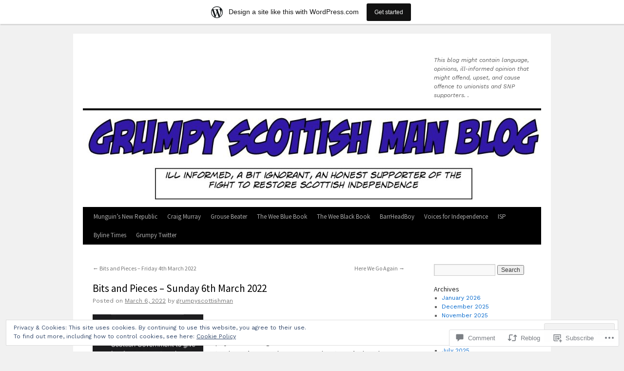

--- FILE ---
content_type: text/html; charset=UTF-8
request_url: https://grumpyscottishman.wordpress.com/2022/03/06/bits-and-pieces-sunday-6th-march-2022/
body_size: 27902
content:
<!DOCTYPE html>
<html lang="en">
<head>
<meta charset="UTF-8" />
<title>
Bits and Pieces &#8211; Sunday 6th March 2022 | </title>
<link rel="profile" href="https://gmpg.org/xfn/11" />
<link rel="stylesheet" type="text/css" media="all" href="https://s0.wp.com/wp-content/themes/pub/twentyten/style.css?m=1659017451i&amp;ver=20190507" />
<link rel="pingback" href="https://grumpyscottishman.wordpress.com/xmlrpc.php">
<script type="text/javascript">
  WebFontConfig = {"google":{"families":["Source+Sans+Pro:r:latin,latin-ext","Work+Sans:r,i,b,bi:latin,latin-ext"]},"api_url":"https:\/\/fonts-api.wp.com\/css"};
  (function() {
    var wf = document.createElement('script');
    wf.src = '/wp-content/plugins/custom-fonts/js/webfont.js';
    wf.type = 'text/javascript';
    wf.async = 'true';
    var s = document.getElementsByTagName('script')[0];
    s.parentNode.insertBefore(wf, s);
	})();
</script><style id="jetpack-custom-fonts-css">.wf-active #site-title{font-family:"Source Sans Pro",sans-serif;font-style:normal;font-weight:400}.wf-active #site-title{font-style:normal;font-weight:400}.wf-active #site-title a{font-weight:400;font-style:normal}.wf-active .pingback a.url, .wf-active body{font-family:"Work Sans",sans-serif}.wf-active #cancel-comment-reply-link, .wf-active #site-info, .wf-active #wp-calendar, .wf-active .comment-body thead th, .wf-active .comment-body tr th, .wf-active .comment-meta, .wf-active .entry-content label, .wf-active .entry-content thead th, .wf-active .entry-content tr th, .wf-active .entry-meta, .wf-active .entry-utility, .wf-active .form-allowed-tags, .wf-active .pingback p, .wf-active .reply, .wf-active .wp-caption-text{font-family:"Work Sans",sans-serif}.wf-active h1, .wf-active h2, .wf-active h3, .wf-active h4, .wf-active h5, .wf-active h6{font-weight:400;font-family:"Source Sans Pro",sans-serif;font-style:normal}.wf-active .page-title span{font-family:"Source Sans Pro",sans-serif;font-style:normal;font-weight:400}.wf-active #access .menu, .wf-active #access div.menu ul, .wf-active #respond label, .wf-active .entry-title, .wf-active .navigation, .wf-active .page-title, .wf-active .widget-title, .wf-active h3#comments-title, .wf-active h3#reply-title{font-family:"Source Sans Pro",sans-serif;font-style:normal;font-weight:400}.wf-active #access .menu-header, .wf-active div.menu{font-style:normal;font-weight:400}.wf-active .page-title{font-weight:400;font-style:normal}.wf-active .page-title span{font-style:normal;font-weight:400}.wf-active #content .entry-title{font-weight:400;font-style:normal}.wf-active .navigation{font-style:normal;font-weight:400}.wf-active h3#comments-title, .wf-active h3#reply-title{font-weight:400;font-style:normal}.wf-active #respond label{font-style:normal;font-weight:400}.wf-active .widget-title{font-weight:400;font-style:normal}</style>
<meta name='robots' content='max-image-preview:large' />
<link rel='dns-prefetch' href='//s0.wp.com' />
<link rel='dns-prefetch' href='//widgets.wp.com' />
<link rel='dns-prefetch' href='//af.pubmine.com' />
<link rel="alternate" type="application/rss+xml" title=" &raquo; Feed" href="https://grumpyscottishman.wordpress.com/feed/" />
<link rel="alternate" type="application/rss+xml" title=" &raquo; Comments Feed" href="https://grumpyscottishman.wordpress.com/comments/feed/" />
<link rel="alternate" type="application/rss+xml" title=" &raquo; Bits and Pieces &#8211; Sunday 6th March&nbsp;2022 Comments Feed" href="https://grumpyscottishman.wordpress.com/2022/03/06/bits-and-pieces-sunday-6th-march-2022/feed/" />
	<script type="text/javascript">
		/* <![CDATA[ */
		function addLoadEvent(func) {
			var oldonload = window.onload;
			if (typeof window.onload != 'function') {
				window.onload = func;
			} else {
				window.onload = function () {
					oldonload();
					func();
				}
			}
		}
		/* ]]> */
	</script>
	<link crossorigin='anonymous' rel='stylesheet' id='all-css-0-1' href='/_static/??-eJx9jNsKAjEMBX/IGhel4oP4Ld1tKN2mF5qU4t+7K6J4wcdJzgz0oqacBJNAbKpQcz4xdG8dCgO25ZuDR0Wmg2AsZAQZWK6E24l5A78DM0oxU3gwcEsQs220uBXXhlUls3zQvyL5gK/unb7mI2X3FKKpAcUnp0ZTYZm+X1b5Es/DUQ/6sDvp/XwDuKdkPw==&cssminify=yes' type='text/css' media='all' />
<style id='wp-emoji-styles-inline-css'>

	img.wp-smiley, img.emoji {
		display: inline !important;
		border: none !important;
		box-shadow: none !important;
		height: 1em !important;
		width: 1em !important;
		margin: 0 0.07em !important;
		vertical-align: -0.1em !important;
		background: none !important;
		padding: 0 !important;
	}
/*# sourceURL=wp-emoji-styles-inline-css */
</style>
<link crossorigin='anonymous' rel='stylesheet' id='all-css-2-1' href='/wp-content/plugins/gutenberg-core/v22.4.0/build/styles/block-library/style.min.css?m=1768935615i&cssminify=yes' type='text/css' media='all' />
<style id='wp-block-library-inline-css'>
.has-text-align-justify {
	text-align:justify;
}
.has-text-align-justify{text-align:justify;}

/*# sourceURL=wp-block-library-inline-css */
</style><style id='global-styles-inline-css'>
:root{--wp--preset--aspect-ratio--square: 1;--wp--preset--aspect-ratio--4-3: 4/3;--wp--preset--aspect-ratio--3-4: 3/4;--wp--preset--aspect-ratio--3-2: 3/2;--wp--preset--aspect-ratio--2-3: 2/3;--wp--preset--aspect-ratio--16-9: 16/9;--wp--preset--aspect-ratio--9-16: 9/16;--wp--preset--color--black: #000;--wp--preset--color--cyan-bluish-gray: #abb8c3;--wp--preset--color--white: #fff;--wp--preset--color--pale-pink: #f78da7;--wp--preset--color--vivid-red: #cf2e2e;--wp--preset--color--luminous-vivid-orange: #ff6900;--wp--preset--color--luminous-vivid-amber: #fcb900;--wp--preset--color--light-green-cyan: #7bdcb5;--wp--preset--color--vivid-green-cyan: #00d084;--wp--preset--color--pale-cyan-blue: #8ed1fc;--wp--preset--color--vivid-cyan-blue: #0693e3;--wp--preset--color--vivid-purple: #9b51e0;--wp--preset--color--blue: #0066cc;--wp--preset--color--medium-gray: #666;--wp--preset--color--light-gray: #f1f1f1;--wp--preset--gradient--vivid-cyan-blue-to-vivid-purple: linear-gradient(135deg,rgb(6,147,227) 0%,rgb(155,81,224) 100%);--wp--preset--gradient--light-green-cyan-to-vivid-green-cyan: linear-gradient(135deg,rgb(122,220,180) 0%,rgb(0,208,130) 100%);--wp--preset--gradient--luminous-vivid-amber-to-luminous-vivid-orange: linear-gradient(135deg,rgb(252,185,0) 0%,rgb(255,105,0) 100%);--wp--preset--gradient--luminous-vivid-orange-to-vivid-red: linear-gradient(135deg,rgb(255,105,0) 0%,rgb(207,46,46) 100%);--wp--preset--gradient--very-light-gray-to-cyan-bluish-gray: linear-gradient(135deg,rgb(238,238,238) 0%,rgb(169,184,195) 100%);--wp--preset--gradient--cool-to-warm-spectrum: linear-gradient(135deg,rgb(74,234,220) 0%,rgb(151,120,209) 20%,rgb(207,42,186) 40%,rgb(238,44,130) 60%,rgb(251,105,98) 80%,rgb(254,248,76) 100%);--wp--preset--gradient--blush-light-purple: linear-gradient(135deg,rgb(255,206,236) 0%,rgb(152,150,240) 100%);--wp--preset--gradient--blush-bordeaux: linear-gradient(135deg,rgb(254,205,165) 0%,rgb(254,45,45) 50%,rgb(107,0,62) 100%);--wp--preset--gradient--luminous-dusk: linear-gradient(135deg,rgb(255,203,112) 0%,rgb(199,81,192) 50%,rgb(65,88,208) 100%);--wp--preset--gradient--pale-ocean: linear-gradient(135deg,rgb(255,245,203) 0%,rgb(182,227,212) 50%,rgb(51,167,181) 100%);--wp--preset--gradient--electric-grass: linear-gradient(135deg,rgb(202,248,128) 0%,rgb(113,206,126) 100%);--wp--preset--gradient--midnight: linear-gradient(135deg,rgb(2,3,129) 0%,rgb(40,116,252) 100%);--wp--preset--font-size--small: 13px;--wp--preset--font-size--medium: 20px;--wp--preset--font-size--large: 36px;--wp--preset--font-size--x-large: 42px;--wp--preset--font-family--albert-sans: 'Albert Sans', sans-serif;--wp--preset--font-family--alegreya: Alegreya, serif;--wp--preset--font-family--arvo: Arvo, serif;--wp--preset--font-family--bodoni-moda: 'Bodoni Moda', serif;--wp--preset--font-family--bricolage-grotesque: 'Bricolage Grotesque', sans-serif;--wp--preset--font-family--cabin: Cabin, sans-serif;--wp--preset--font-family--chivo: Chivo, sans-serif;--wp--preset--font-family--commissioner: Commissioner, sans-serif;--wp--preset--font-family--cormorant: Cormorant, serif;--wp--preset--font-family--courier-prime: 'Courier Prime', monospace;--wp--preset--font-family--crimson-pro: 'Crimson Pro', serif;--wp--preset--font-family--dm-mono: 'DM Mono', monospace;--wp--preset--font-family--dm-sans: 'DM Sans', sans-serif;--wp--preset--font-family--dm-serif-display: 'DM Serif Display', serif;--wp--preset--font-family--domine: Domine, serif;--wp--preset--font-family--eb-garamond: 'EB Garamond', serif;--wp--preset--font-family--epilogue: Epilogue, sans-serif;--wp--preset--font-family--fahkwang: Fahkwang, sans-serif;--wp--preset--font-family--figtree: Figtree, sans-serif;--wp--preset--font-family--fira-sans: 'Fira Sans', sans-serif;--wp--preset--font-family--fjalla-one: 'Fjalla One', sans-serif;--wp--preset--font-family--fraunces: Fraunces, serif;--wp--preset--font-family--gabarito: Gabarito, system-ui;--wp--preset--font-family--ibm-plex-mono: 'IBM Plex Mono', monospace;--wp--preset--font-family--ibm-plex-sans: 'IBM Plex Sans', sans-serif;--wp--preset--font-family--ibarra-real-nova: 'Ibarra Real Nova', serif;--wp--preset--font-family--instrument-serif: 'Instrument Serif', serif;--wp--preset--font-family--inter: Inter, sans-serif;--wp--preset--font-family--josefin-sans: 'Josefin Sans', sans-serif;--wp--preset--font-family--jost: Jost, sans-serif;--wp--preset--font-family--libre-baskerville: 'Libre Baskerville', serif;--wp--preset--font-family--libre-franklin: 'Libre Franklin', sans-serif;--wp--preset--font-family--literata: Literata, serif;--wp--preset--font-family--lora: Lora, serif;--wp--preset--font-family--merriweather: Merriweather, serif;--wp--preset--font-family--montserrat: Montserrat, sans-serif;--wp--preset--font-family--newsreader: Newsreader, serif;--wp--preset--font-family--noto-sans-mono: 'Noto Sans Mono', sans-serif;--wp--preset--font-family--nunito: Nunito, sans-serif;--wp--preset--font-family--open-sans: 'Open Sans', sans-serif;--wp--preset--font-family--overpass: Overpass, sans-serif;--wp--preset--font-family--pt-serif: 'PT Serif', serif;--wp--preset--font-family--petrona: Petrona, serif;--wp--preset--font-family--piazzolla: Piazzolla, serif;--wp--preset--font-family--playfair-display: 'Playfair Display', serif;--wp--preset--font-family--plus-jakarta-sans: 'Plus Jakarta Sans', sans-serif;--wp--preset--font-family--poppins: Poppins, sans-serif;--wp--preset--font-family--raleway: Raleway, sans-serif;--wp--preset--font-family--roboto: Roboto, sans-serif;--wp--preset--font-family--roboto-slab: 'Roboto Slab', serif;--wp--preset--font-family--rubik: Rubik, sans-serif;--wp--preset--font-family--rufina: Rufina, serif;--wp--preset--font-family--sora: Sora, sans-serif;--wp--preset--font-family--source-sans-3: 'Source Sans 3', sans-serif;--wp--preset--font-family--source-serif-4: 'Source Serif 4', serif;--wp--preset--font-family--space-mono: 'Space Mono', monospace;--wp--preset--font-family--syne: Syne, sans-serif;--wp--preset--font-family--texturina: Texturina, serif;--wp--preset--font-family--urbanist: Urbanist, sans-serif;--wp--preset--font-family--work-sans: 'Work Sans', sans-serif;--wp--preset--spacing--20: 0.44rem;--wp--preset--spacing--30: 0.67rem;--wp--preset--spacing--40: 1rem;--wp--preset--spacing--50: 1.5rem;--wp--preset--spacing--60: 2.25rem;--wp--preset--spacing--70: 3.38rem;--wp--preset--spacing--80: 5.06rem;--wp--preset--shadow--natural: 6px 6px 9px rgba(0, 0, 0, 0.2);--wp--preset--shadow--deep: 12px 12px 50px rgba(0, 0, 0, 0.4);--wp--preset--shadow--sharp: 6px 6px 0px rgba(0, 0, 0, 0.2);--wp--preset--shadow--outlined: 6px 6px 0px -3px rgb(255, 255, 255), 6px 6px rgb(0, 0, 0);--wp--preset--shadow--crisp: 6px 6px 0px rgb(0, 0, 0);}:where(body) { margin: 0; }:where(.is-layout-flex){gap: 0.5em;}:where(.is-layout-grid){gap: 0.5em;}body .is-layout-flex{display: flex;}.is-layout-flex{flex-wrap: wrap;align-items: center;}.is-layout-flex > :is(*, div){margin: 0;}body .is-layout-grid{display: grid;}.is-layout-grid > :is(*, div){margin: 0;}body{padding-top: 0px;padding-right: 0px;padding-bottom: 0px;padding-left: 0px;}:root :where(.wp-element-button, .wp-block-button__link){background-color: #32373c;border-width: 0;color: #fff;font-family: inherit;font-size: inherit;font-style: inherit;font-weight: inherit;letter-spacing: inherit;line-height: inherit;padding-top: calc(0.667em + 2px);padding-right: calc(1.333em + 2px);padding-bottom: calc(0.667em + 2px);padding-left: calc(1.333em + 2px);text-decoration: none;text-transform: inherit;}.has-black-color{color: var(--wp--preset--color--black) !important;}.has-cyan-bluish-gray-color{color: var(--wp--preset--color--cyan-bluish-gray) !important;}.has-white-color{color: var(--wp--preset--color--white) !important;}.has-pale-pink-color{color: var(--wp--preset--color--pale-pink) !important;}.has-vivid-red-color{color: var(--wp--preset--color--vivid-red) !important;}.has-luminous-vivid-orange-color{color: var(--wp--preset--color--luminous-vivid-orange) !important;}.has-luminous-vivid-amber-color{color: var(--wp--preset--color--luminous-vivid-amber) !important;}.has-light-green-cyan-color{color: var(--wp--preset--color--light-green-cyan) !important;}.has-vivid-green-cyan-color{color: var(--wp--preset--color--vivid-green-cyan) !important;}.has-pale-cyan-blue-color{color: var(--wp--preset--color--pale-cyan-blue) !important;}.has-vivid-cyan-blue-color{color: var(--wp--preset--color--vivid-cyan-blue) !important;}.has-vivid-purple-color{color: var(--wp--preset--color--vivid-purple) !important;}.has-blue-color{color: var(--wp--preset--color--blue) !important;}.has-medium-gray-color{color: var(--wp--preset--color--medium-gray) !important;}.has-light-gray-color{color: var(--wp--preset--color--light-gray) !important;}.has-black-background-color{background-color: var(--wp--preset--color--black) !important;}.has-cyan-bluish-gray-background-color{background-color: var(--wp--preset--color--cyan-bluish-gray) !important;}.has-white-background-color{background-color: var(--wp--preset--color--white) !important;}.has-pale-pink-background-color{background-color: var(--wp--preset--color--pale-pink) !important;}.has-vivid-red-background-color{background-color: var(--wp--preset--color--vivid-red) !important;}.has-luminous-vivid-orange-background-color{background-color: var(--wp--preset--color--luminous-vivid-orange) !important;}.has-luminous-vivid-amber-background-color{background-color: var(--wp--preset--color--luminous-vivid-amber) !important;}.has-light-green-cyan-background-color{background-color: var(--wp--preset--color--light-green-cyan) !important;}.has-vivid-green-cyan-background-color{background-color: var(--wp--preset--color--vivid-green-cyan) !important;}.has-pale-cyan-blue-background-color{background-color: var(--wp--preset--color--pale-cyan-blue) !important;}.has-vivid-cyan-blue-background-color{background-color: var(--wp--preset--color--vivid-cyan-blue) !important;}.has-vivid-purple-background-color{background-color: var(--wp--preset--color--vivid-purple) !important;}.has-blue-background-color{background-color: var(--wp--preset--color--blue) !important;}.has-medium-gray-background-color{background-color: var(--wp--preset--color--medium-gray) !important;}.has-light-gray-background-color{background-color: var(--wp--preset--color--light-gray) !important;}.has-black-border-color{border-color: var(--wp--preset--color--black) !important;}.has-cyan-bluish-gray-border-color{border-color: var(--wp--preset--color--cyan-bluish-gray) !important;}.has-white-border-color{border-color: var(--wp--preset--color--white) !important;}.has-pale-pink-border-color{border-color: var(--wp--preset--color--pale-pink) !important;}.has-vivid-red-border-color{border-color: var(--wp--preset--color--vivid-red) !important;}.has-luminous-vivid-orange-border-color{border-color: var(--wp--preset--color--luminous-vivid-orange) !important;}.has-luminous-vivid-amber-border-color{border-color: var(--wp--preset--color--luminous-vivid-amber) !important;}.has-light-green-cyan-border-color{border-color: var(--wp--preset--color--light-green-cyan) !important;}.has-vivid-green-cyan-border-color{border-color: var(--wp--preset--color--vivid-green-cyan) !important;}.has-pale-cyan-blue-border-color{border-color: var(--wp--preset--color--pale-cyan-blue) !important;}.has-vivid-cyan-blue-border-color{border-color: var(--wp--preset--color--vivid-cyan-blue) !important;}.has-vivid-purple-border-color{border-color: var(--wp--preset--color--vivid-purple) !important;}.has-blue-border-color{border-color: var(--wp--preset--color--blue) !important;}.has-medium-gray-border-color{border-color: var(--wp--preset--color--medium-gray) !important;}.has-light-gray-border-color{border-color: var(--wp--preset--color--light-gray) !important;}.has-vivid-cyan-blue-to-vivid-purple-gradient-background{background: var(--wp--preset--gradient--vivid-cyan-blue-to-vivid-purple) !important;}.has-light-green-cyan-to-vivid-green-cyan-gradient-background{background: var(--wp--preset--gradient--light-green-cyan-to-vivid-green-cyan) !important;}.has-luminous-vivid-amber-to-luminous-vivid-orange-gradient-background{background: var(--wp--preset--gradient--luminous-vivid-amber-to-luminous-vivid-orange) !important;}.has-luminous-vivid-orange-to-vivid-red-gradient-background{background: var(--wp--preset--gradient--luminous-vivid-orange-to-vivid-red) !important;}.has-very-light-gray-to-cyan-bluish-gray-gradient-background{background: var(--wp--preset--gradient--very-light-gray-to-cyan-bluish-gray) !important;}.has-cool-to-warm-spectrum-gradient-background{background: var(--wp--preset--gradient--cool-to-warm-spectrum) !important;}.has-blush-light-purple-gradient-background{background: var(--wp--preset--gradient--blush-light-purple) !important;}.has-blush-bordeaux-gradient-background{background: var(--wp--preset--gradient--blush-bordeaux) !important;}.has-luminous-dusk-gradient-background{background: var(--wp--preset--gradient--luminous-dusk) !important;}.has-pale-ocean-gradient-background{background: var(--wp--preset--gradient--pale-ocean) !important;}.has-electric-grass-gradient-background{background: var(--wp--preset--gradient--electric-grass) !important;}.has-midnight-gradient-background{background: var(--wp--preset--gradient--midnight) !important;}.has-small-font-size{font-size: var(--wp--preset--font-size--small) !important;}.has-medium-font-size{font-size: var(--wp--preset--font-size--medium) !important;}.has-large-font-size{font-size: var(--wp--preset--font-size--large) !important;}.has-x-large-font-size{font-size: var(--wp--preset--font-size--x-large) !important;}.has-albert-sans-font-family{font-family: var(--wp--preset--font-family--albert-sans) !important;}.has-alegreya-font-family{font-family: var(--wp--preset--font-family--alegreya) !important;}.has-arvo-font-family{font-family: var(--wp--preset--font-family--arvo) !important;}.has-bodoni-moda-font-family{font-family: var(--wp--preset--font-family--bodoni-moda) !important;}.has-bricolage-grotesque-font-family{font-family: var(--wp--preset--font-family--bricolage-grotesque) !important;}.has-cabin-font-family{font-family: var(--wp--preset--font-family--cabin) !important;}.has-chivo-font-family{font-family: var(--wp--preset--font-family--chivo) !important;}.has-commissioner-font-family{font-family: var(--wp--preset--font-family--commissioner) !important;}.has-cormorant-font-family{font-family: var(--wp--preset--font-family--cormorant) !important;}.has-courier-prime-font-family{font-family: var(--wp--preset--font-family--courier-prime) !important;}.has-crimson-pro-font-family{font-family: var(--wp--preset--font-family--crimson-pro) !important;}.has-dm-mono-font-family{font-family: var(--wp--preset--font-family--dm-mono) !important;}.has-dm-sans-font-family{font-family: var(--wp--preset--font-family--dm-sans) !important;}.has-dm-serif-display-font-family{font-family: var(--wp--preset--font-family--dm-serif-display) !important;}.has-domine-font-family{font-family: var(--wp--preset--font-family--domine) !important;}.has-eb-garamond-font-family{font-family: var(--wp--preset--font-family--eb-garamond) !important;}.has-epilogue-font-family{font-family: var(--wp--preset--font-family--epilogue) !important;}.has-fahkwang-font-family{font-family: var(--wp--preset--font-family--fahkwang) !important;}.has-figtree-font-family{font-family: var(--wp--preset--font-family--figtree) !important;}.has-fira-sans-font-family{font-family: var(--wp--preset--font-family--fira-sans) !important;}.has-fjalla-one-font-family{font-family: var(--wp--preset--font-family--fjalla-one) !important;}.has-fraunces-font-family{font-family: var(--wp--preset--font-family--fraunces) !important;}.has-gabarito-font-family{font-family: var(--wp--preset--font-family--gabarito) !important;}.has-ibm-plex-mono-font-family{font-family: var(--wp--preset--font-family--ibm-plex-mono) !important;}.has-ibm-plex-sans-font-family{font-family: var(--wp--preset--font-family--ibm-plex-sans) !important;}.has-ibarra-real-nova-font-family{font-family: var(--wp--preset--font-family--ibarra-real-nova) !important;}.has-instrument-serif-font-family{font-family: var(--wp--preset--font-family--instrument-serif) !important;}.has-inter-font-family{font-family: var(--wp--preset--font-family--inter) !important;}.has-josefin-sans-font-family{font-family: var(--wp--preset--font-family--josefin-sans) !important;}.has-jost-font-family{font-family: var(--wp--preset--font-family--jost) !important;}.has-libre-baskerville-font-family{font-family: var(--wp--preset--font-family--libre-baskerville) !important;}.has-libre-franklin-font-family{font-family: var(--wp--preset--font-family--libre-franklin) !important;}.has-literata-font-family{font-family: var(--wp--preset--font-family--literata) !important;}.has-lora-font-family{font-family: var(--wp--preset--font-family--lora) !important;}.has-merriweather-font-family{font-family: var(--wp--preset--font-family--merriweather) !important;}.has-montserrat-font-family{font-family: var(--wp--preset--font-family--montserrat) !important;}.has-newsreader-font-family{font-family: var(--wp--preset--font-family--newsreader) !important;}.has-noto-sans-mono-font-family{font-family: var(--wp--preset--font-family--noto-sans-mono) !important;}.has-nunito-font-family{font-family: var(--wp--preset--font-family--nunito) !important;}.has-open-sans-font-family{font-family: var(--wp--preset--font-family--open-sans) !important;}.has-overpass-font-family{font-family: var(--wp--preset--font-family--overpass) !important;}.has-pt-serif-font-family{font-family: var(--wp--preset--font-family--pt-serif) !important;}.has-petrona-font-family{font-family: var(--wp--preset--font-family--petrona) !important;}.has-piazzolla-font-family{font-family: var(--wp--preset--font-family--piazzolla) !important;}.has-playfair-display-font-family{font-family: var(--wp--preset--font-family--playfair-display) !important;}.has-plus-jakarta-sans-font-family{font-family: var(--wp--preset--font-family--plus-jakarta-sans) !important;}.has-poppins-font-family{font-family: var(--wp--preset--font-family--poppins) !important;}.has-raleway-font-family{font-family: var(--wp--preset--font-family--raleway) !important;}.has-roboto-font-family{font-family: var(--wp--preset--font-family--roboto) !important;}.has-roboto-slab-font-family{font-family: var(--wp--preset--font-family--roboto-slab) !important;}.has-rubik-font-family{font-family: var(--wp--preset--font-family--rubik) !important;}.has-rufina-font-family{font-family: var(--wp--preset--font-family--rufina) !important;}.has-sora-font-family{font-family: var(--wp--preset--font-family--sora) !important;}.has-source-sans-3-font-family{font-family: var(--wp--preset--font-family--source-sans-3) !important;}.has-source-serif-4-font-family{font-family: var(--wp--preset--font-family--source-serif-4) !important;}.has-space-mono-font-family{font-family: var(--wp--preset--font-family--space-mono) !important;}.has-syne-font-family{font-family: var(--wp--preset--font-family--syne) !important;}.has-texturina-font-family{font-family: var(--wp--preset--font-family--texturina) !important;}.has-urbanist-font-family{font-family: var(--wp--preset--font-family--urbanist) !important;}.has-work-sans-font-family{font-family: var(--wp--preset--font-family--work-sans) !important;}
/*# sourceURL=global-styles-inline-css */
</style>

<style id='classic-theme-styles-inline-css'>
.wp-block-button__link{background-color:#32373c;border-radius:9999px;box-shadow:none;color:#fff;font-size:1.125em;padding:calc(.667em + 2px) calc(1.333em + 2px);text-decoration:none}.wp-block-file__button{background:#32373c;color:#fff}.wp-block-accordion-heading{margin:0}.wp-block-accordion-heading__toggle{background-color:inherit!important;color:inherit!important}.wp-block-accordion-heading__toggle:not(:focus-visible){outline:none}.wp-block-accordion-heading__toggle:focus,.wp-block-accordion-heading__toggle:hover{background-color:inherit!important;border:none;box-shadow:none;color:inherit;padding:var(--wp--preset--spacing--20,1em) 0;text-decoration:none}.wp-block-accordion-heading__toggle:focus-visible{outline:auto;outline-offset:0}
/*# sourceURL=/wp-content/plugins/gutenberg-core/v22.4.0/build/styles/block-library/classic.min.css */
</style>
<link crossorigin='anonymous' rel='stylesheet' id='all-css-4-1' href='/_static/??-eJx9jksOwjAMRC9EsEAtnwXiKCgfC1LqJIqd9vq4qtgAYmPJM/PsgbkYn5NgEqBmytjuMTH4XFF1KlZAE4QhWhyRNLb1zBv4jc1FGeNcqchsdFJsZOShIP/jBpRi/dOotJ5YDeCW3t5twhRyBdskkxWJ/osCrh5ci2OACavTzyoulflzX7pc6bI7Hk777tx1/fACNXxjkA==&cssminify=yes' type='text/css' media='all' />
<link rel='stylesheet' id='verbum-gutenberg-css-css' href='https://widgets.wp.com/verbum-block-editor/block-editor.css?ver=1738686361' media='all' />
<link crossorigin='anonymous' rel='stylesheet' id='all-css-6-1' href='/_static/??-eJyFjsEOwjAMQ3+IECaxiR0Q37JVoRTaplpSVfv7hRsTEtxsy88ytgKOs1JW1AclEix1Rm0WrJbiHNm95OhEDvivK7pGglYcpy8gVSix+pAFF7JRb9KjtT7sL8gTg12ZNHDeGbjHKSxv9Jau3dCdzv3YX8bnBqh7UWU=&cssminify=yes' type='text/css' media='all' />
<style id='jetpack-global-styles-frontend-style-inline-css'>
:root { --font-headings: unset; --font-base: unset; --font-headings-default: -apple-system,BlinkMacSystemFont,"Segoe UI",Roboto,Oxygen-Sans,Ubuntu,Cantarell,"Helvetica Neue",sans-serif; --font-base-default: -apple-system,BlinkMacSystemFont,"Segoe UI",Roboto,Oxygen-Sans,Ubuntu,Cantarell,"Helvetica Neue",sans-serif;}
/*# sourceURL=jetpack-global-styles-frontend-style-inline-css */
</style>
<link crossorigin='anonymous' rel='stylesheet' id='all-css-8-1' href='/_static/??-eJyNjcsKAjEMRX/IGtQZBxfip0hMS9sxTYppGfx7H7gRN+7ugcs5sFRHKi1Ig9Jd5R6zGMyhVaTrh8G6QFHfORhYwlvw6P39PbPENZmt4G/ROQuBKWVkxxrVvuBH1lIoz2waILJekF+HUzlupnG3nQ77YZwfuRJIaQ==&cssminify=yes' type='text/css' media='all' />
<script type="text/javascript" id="jetpack_related-posts-js-extra">
/* <![CDATA[ */
var related_posts_js_options = {"post_heading":"h4"};
//# sourceURL=jetpack_related-posts-js-extra
/* ]]> */
</script>
<script type="text/javascript" id="wpcom-actionbar-placeholder-js-extra">
/* <![CDATA[ */
var actionbardata = {"siteID":"47291473","postID":"20557","siteURL":"https://grumpyscottishman.wordpress.com","xhrURL":"https://grumpyscottishman.wordpress.com/wp-admin/admin-ajax.php","nonce":"dabdc66892","isLoggedIn":"","statusMessage":"","subsEmailDefault":"instantly","proxyScriptUrl":"https://s0.wp.com/wp-content/js/wpcom-proxy-request.js?m=1513050504i&amp;ver=20211021","shortlink":"https://wp.me/p3cqFH-5lz","i18n":{"followedText":"New posts from this site will now appear in your \u003Ca href=\"https://wordpress.com/reader\"\u003EReader\u003C/a\u003E","foldBar":"Collapse this bar","unfoldBar":"Expand this bar","shortLinkCopied":"Shortlink copied to clipboard."}};
//# sourceURL=wpcom-actionbar-placeholder-js-extra
/* ]]> */
</script>
<script type="text/javascript" id="jetpack-mu-wpcom-settings-js-before">
/* <![CDATA[ */
var JETPACK_MU_WPCOM_SETTINGS = {"assetsUrl":"https://s0.wp.com/wp-content/mu-plugins/jetpack-mu-wpcom-plugin/sun/jetpack_vendor/automattic/jetpack-mu-wpcom/src/build/"};
//# sourceURL=jetpack-mu-wpcom-settings-js-before
/* ]]> */
</script>
<script crossorigin='anonymous' type='text/javascript'  src='/_static/??-eJxdjd0KAiEQhV+o2clg2b2JHiVcFdF0HBxt6+3bhYjq6vBx/nBlMIWao4a5A6fuAwlG11ib25tROuE1kMGlh2SxuqSbs8BFmvzSkAMNUQ74tRu3TGrAtTye/96Siv+8rqVabQVM0iJO9qLJjPfTLkCFwFuu28Qln9U0jkelpnmOL35BR9g='></script>
<script type="text/javascript" id="rlt-proxy-js-after">
/* <![CDATA[ */
	rltInitialize( {"token":null,"iframeOrigins":["https:\/\/widgets.wp.com"]} );
//# sourceURL=rlt-proxy-js-after
/* ]]> */
</script>
<link rel="EditURI" type="application/rsd+xml" title="RSD" href="https://grumpyscottishman.wordpress.com/xmlrpc.php?rsd" />
<meta name="generator" content="WordPress.com" />
<link rel="canonical" href="https://grumpyscottishman.wordpress.com/2022/03/06/bits-and-pieces-sunday-6th-march-2022/" />
<link rel='shortlink' href='https://wp.me/p3cqFH-5lz' />
<link rel="alternate" type="application/json+oembed" href="https://public-api.wordpress.com/oembed/?format=json&amp;url=https%3A%2F%2Fgrumpyscottishman.wordpress.com%2F2022%2F03%2F06%2Fbits-and-pieces-sunday-6th-march-2022%2F&amp;for=wpcom-auto-discovery" /><link rel="alternate" type="application/xml+oembed" href="https://public-api.wordpress.com/oembed/?format=xml&amp;url=https%3A%2F%2Fgrumpyscottishman.wordpress.com%2F2022%2F03%2F06%2Fbits-and-pieces-sunday-6th-march-2022%2F&amp;for=wpcom-auto-discovery" />
<!-- Jetpack Open Graph Tags -->
<meta property="og:type" content="article" />
<meta property="og:title" content="Bits and Pieces &#8211; Sunday 6th March 2022" />
<meta property="og:url" content="https://grumpyscottishman.wordpress.com/2022/03/06/bits-and-pieces-sunday-6th-march-2022/" />
<meta property="og:description" content="Sweat Shop of Europe &#8211;  The latest round of pay award negotiations has started between the trade unions and COSLA and yet again local authority staff have been offered a derisory offer. The o…" />
<meta property="article:published_time" content="2022-03-06T08:38:12+00:00" />
<meta property="article:modified_time" content="2022-03-06T08:38:12+00:00" />
<meta property="og:image" content="https://grumpyscottishman.wordpress.com/wp-content/uploads/2022/03/1-1.jpg?w=148" />
<meta property="og:image:width" content="227" />
<meta property="og:image:height" content="305" />
<meta property="og:image:alt" content="" />
<meta property="og:locale" content="en_US" />
<meta property="fb:app_id" content="249643311490" />
<meta property="article:publisher" content="https://www.facebook.com/WordPresscom" />
<meta name="twitter:creator" content="@BruceHosie" />
<meta name="twitter:text:title" content="Bits and Pieces &#8211; Sunday 6th March&nbsp;2022" />
<meta name="twitter:image" content="https://grumpyscottishman.wordpress.com/wp-content/uploads/2022/03/1-1.jpg?w=144" />
<meta name="twitter:card" content="summary" />

<!-- End Jetpack Open Graph Tags -->
<link rel="shortcut icon" type="image/x-icon" href="https://s0.wp.com/i/favicon.ico?m=1713425267i" sizes="16x16 24x24 32x32 48x48" />
<link rel="icon" type="image/x-icon" href="https://s0.wp.com/i/favicon.ico?m=1713425267i" sizes="16x16 24x24 32x32 48x48" />
<link rel="apple-touch-icon" href="https://s0.wp.com/i/webclip.png?m=1713868326i" />
<link rel='openid.server' href='https://grumpyscottishman.wordpress.com/?openidserver=1' />
<link rel='openid.delegate' href='https://grumpyscottishman.wordpress.com/' />
<link rel="search" type="application/opensearchdescription+xml" href="https://grumpyscottishman.wordpress.com/osd.xml" title="" />
<link rel="search" type="application/opensearchdescription+xml" href="https://s1.wp.com/opensearch.xml" title="WordPress.com" />
		<style type="text/css">
			.recentcomments a {
				display: inline !important;
				padding: 0 !important;
				margin: 0 !important;
			}

			table.recentcommentsavatartop img.avatar, table.recentcommentsavatarend img.avatar {
				border: 0px;
				margin: 0;
			}

			table.recentcommentsavatartop a, table.recentcommentsavatarend a {
				border: 0px !important;
				background-color: transparent !important;
			}

			td.recentcommentsavatarend, td.recentcommentsavatartop {
				padding: 0px 0px 1px 0px;
				margin: 0px;
			}

			td.recentcommentstextend {
				border: none !important;
				padding: 0px 0px 2px 10px;
			}

			.rtl td.recentcommentstextend {
				padding: 0px 10px 2px 0px;
			}

			td.recentcommentstexttop {
				border: none;
				padding: 0px 0px 0px 10px;
			}

			.rtl td.recentcommentstexttop {
				padding: 0px 10px 0px 0px;
			}
		</style>
		<meta name="description" content="Sweat Shop of Europe -  The latest round of pay award negotiations has started between the trade unions and COSLA and yet again local authority staff have been offered a derisory offer. The offer made by COSLA is ·     An underpinning minimum rate of £9.98·     2% increase on all spinal column points As Unite point&hellip;" />
<script type="text/javascript">
/* <![CDATA[ */
var wa_client = {}; wa_client.cmd = []; wa_client.config = { 'blog_id': 47291473, 'blog_language': 'en', 'is_wordads': false, 'hosting_type': 0, 'afp_account_id': 'pub-2264259426343728', 'afp_host_id': 5038568878849053, 'theme': 'pub/twentyten', '_': { 'title': 'Advertisement', 'privacy_settings': 'Privacy Settings' }, 'formats': [ 'inline', 'belowpost', 'bottom_sticky', 'sidebar_sticky_right', 'sidebar', 'gutenberg_rectangle', 'gutenberg_leaderboard', 'gutenberg_mobile_leaderboard', 'gutenberg_skyscraper' ] };
/* ]]> */
</script>
		<script type="text/javascript">

			window.doNotSellCallback = function() {

				var linkElements = [
					'a[href="https://wordpress.com/?ref=footer_blog"]',
					'a[href="https://wordpress.com/?ref=footer_website"]',
					'a[href="https://wordpress.com/?ref=vertical_footer"]',
					'a[href^="https://wordpress.com/?ref=footer_segment_"]',
				].join(',');

				var dnsLink = document.createElement( 'a' );
				dnsLink.href = 'https://wordpress.com/advertising-program-optout/';
				dnsLink.classList.add( 'do-not-sell-link' );
				dnsLink.rel = 'nofollow';
				dnsLink.style.marginLeft = '0.5em';
				dnsLink.textContent = 'Do Not Sell or Share My Personal Information';

				var creditLinks = document.querySelectorAll( linkElements );

				if ( 0 === creditLinks.length ) {
					return false;
				}

				Array.prototype.forEach.call( creditLinks, function( el ) {
					el.insertAdjacentElement( 'afterend', dnsLink );
				});

				return true;
			};

		</script>
		<script type="text/javascript">
	window.google_analytics_uacct = "UA-52447-2";
</script>

<script type="text/javascript">
	var _gaq = _gaq || [];
	_gaq.push(['_setAccount', 'UA-52447-2']);
	_gaq.push(['_gat._anonymizeIp']);
	_gaq.push(['_setDomainName', 'wordpress.com']);
	_gaq.push(['_initData']);
	_gaq.push(['_trackPageview']);

	(function() {
		var ga = document.createElement('script'); ga.type = 'text/javascript'; ga.async = true;
		ga.src = ('https:' == document.location.protocol ? 'https://ssl' : 'http://www') + '.google-analytics.com/ga.js';
		(document.getElementsByTagName('head')[0] || document.getElementsByTagName('body')[0]).appendChild(ga);
	})();
</script>
</head>

<body class="wp-singular post-template-default single single-post postid-20557 single-format-standard wp-theme-pubtwentyten customizer-styles-applied single-author jetpack-reblog-enabled has-marketing-bar has-marketing-bar-theme-twenty-ten">
<div id="wrapper" class="hfeed">
	<div id="header">
		<div id="masthead">
			<div id="branding" role="banner">
								<div id="site-title">
					<span>
						<a href="https://grumpyscottishman.wordpress.com/" title="" rel="home"></a>
					</span>
				</div>
				<div id="site-description">This blog might contain language, opinions, ill-informed opinion that might offend, upset, and cause offence to unionists and SNP supporters. .</div>

									<a class="home-link" href="https://grumpyscottishman.wordpress.com/" title="" rel="home">
						<img src="https://grumpyscottishman.wordpress.com/wp-content/uploads/2024/10/cropped-logo.jpg" width="940" height="198" alt="" />
					</a>
								</div><!-- #branding -->

			<div id="access" role="navigation">
								<div class="skip-link screen-reader-text"><a href="#content" title="Skip to content">Skip to content</a></div>
				<div class="menu-header"><ul id="menu-links" class="menu"><li id="menu-item-12300" class="menu-item menu-item-type-custom menu-item-object-custom menu-item-12300"><a href="https://munguin.wordpress.com/">Munguin&#8217;s New Republic</a></li>
<li id="menu-item-12301" class="menu-item menu-item-type-custom menu-item-object-custom menu-item-12301"><a href="https://www.craigmurray.org.uk/">Craig Murray</a></li>
<li id="menu-item-12303" class="menu-item menu-item-type-custom menu-item-object-custom menu-item-12303"><a href="https://grousebeater.wordpress.com/">Grouse Beater</a></li>
<li id="menu-item-12304" class="menu-item menu-item-type-custom menu-item-object-custom menu-item-12304"><a href="https://wingsoverscotland.com/WeeBlueBookDesktopEdition.pdf">The Wee Blue Book</a></li>
<li id="menu-item-12305" class="menu-item menu-item-type-custom menu-item-object-custom menu-item-12305"><a href="http://theweeblackbook.com/">The Wee Black Book</a></li>
<li id="menu-item-15255" class="menu-item menu-item-type-custom menu-item-object-custom menu-item-15255"><a href="https://www.barrheadboy.com/">BarrHeadBoy</a></li>
<li id="menu-item-16460" class="menu-item menu-item-type-custom menu-item-object-custom menu-item-16460"><a href="https://www.voices.scot/">Voices for Independence</a></li>
<li id="menu-item-16101" class="menu-item menu-item-type-custom menu-item-object-custom menu-item-16101"><a href="https://www.isp.scot/">ISP</a></li>
<li id="menu-item-22123" class="menu-item menu-item-type-custom menu-item-object-custom menu-item-22123"><a href="https://bylinetimes.com/">Byline Times</a></li>
<li id="menu-item-22124" class="menu-item menu-item-type-custom menu-item-object-custom menu-item-22124"><a href="https://twitter.com/home">Grumpy Twitter</a></li>
</ul></div>			</div><!-- #access -->
		</div><!-- #masthead -->
	</div><!-- #header -->

	<div id="main">

		<div id="container">
			<div id="content" role="main">

			

				<div id="nav-above" class="navigation">
					<div class="nav-previous"><a href="https://grumpyscottishman.wordpress.com/2022/03/04/bits-and-pieces-friday-4th-march-2022/" rel="prev"><span class="meta-nav">&larr;</span> Bits and Pieces &#8211; Friday 4th March&nbsp;2022</a></div>
					<div class="nav-next"><a href="https://grumpyscottishman.wordpress.com/2022/03/07/here-we-go-again/" rel="next">Here We Go&nbsp;Again <span class="meta-nav">&rarr;</span></a></div>
				</div><!-- #nav-above -->

				<div id="post-20557" class="post-20557 post type-post status-publish format-standard hentry category-uncategorized">
											<h2 class="entry-title"><a href="https://grumpyscottishman.wordpress.com/2022/03/06/bits-and-pieces-sunday-6th-march-2022/" rel="bookmark">Bits and Pieces &#8211; Sunday 6th March&nbsp;2022</a></h2>					
					<div class="entry-meta">
						<span class="meta-prep meta-prep-author">Posted on</span> <a href="https://grumpyscottishman.wordpress.com/2022/03/06/bits-and-pieces-sunday-6th-march-2022/" title="8:38 am" rel="bookmark"><span class="entry-date">March 6, 2022</span></a> <span class="meta-sep">by</span> <span class="author vcard"><a class="url fn n" href="https://grumpyscottishman.wordpress.com/author/grumpyscottishman/" title="View all posts by grumpyscottishman">grumpyscottishman</a></span>					</div><!-- .entry-meta -->

					<div class="entry-content">
						<p><img class="alignleft wp-image-20558" src="https://grumpyscottishman.wordpress.com/wp-content/uploads/2022/03/1-1.jpg?w=227&#038;h=305" alt="" width="227" height="305" srcset="https://grumpyscottishman.wordpress.com/wp-content/uploads/2022/03/1-1.jpg?w=148 148w, https://grumpyscottishman.wordpress.com/wp-content/uploads/2022/03/1-1.jpg?w=227 227w, https://grumpyscottishman.wordpress.com/wp-content/uploads/2022/03/1-1.jpg?w=454 454w, https://grumpyscottishman.wordpress.com/wp-content/uploads/2022/03/1-1.jpg?w=111 111w" sizes="(max-width: 227px) 100vw, 227px" /></p>
<p><span style="font-family:Gill Sans Nova Cond Ultra Bold, sans-serif;"><span style="font-size:large;"><b>Sweat Shop of Europe &#8211; </b></span></span> The latest round of pay award negotiations has started between the trade unions and COSLA and yet again local authority staff have been offered a derisory offer. The offer made by COSLA is</p>
<p>·     An underpinning minimum rate of £9.98<br aria-hidden="true" />·     2% increase on all spinal column points</p>
<p>As Unite point out this is effectively a 6% pay cut for next year. I personally work for a local authority and we have seen our wages decrease year on year since 2010 in relation to inflation and the cost of living while like everyone we have seen our bills rise year on year and this year we are all going to feel the pain of the state of the UK.  No one who works for a local authority is asking the earth, all we are asking for is a chance to just stand still for one year, to not get poorer and poorer year on year working in an environment where the demands increase year on year from our communities and ever increasing demands from our managers. The UK has always been a low pay economy but the UK is fast becoming the sweat shop of Europe, if it already isn&#8217;t.</p>
<p><img class="alignleft wp-image-20564" src="https://grumpyscottishman.wordpress.com/wp-content/uploads/2022/03/screenshot-525.png?w=363&#038;h=69" alt="" width="363" height="69" srcset="https://grumpyscottishman.wordpress.com/wp-content/uploads/2022/03/screenshot-525.png?w=200 200w, https://grumpyscottishman.wordpress.com/wp-content/uploads/2022/03/screenshot-525.png?w=363 363w, https://grumpyscottishman.wordpress.com/wp-content/uploads/2022/03/screenshot-525.png?w=726 726w, https://grumpyscottishman.wordpress.com/wp-content/uploads/2022/03/screenshot-525.png?w=150 150w" sizes="(max-width: 363px) 100vw, 363px" /></p>
<p><span style="font-family:Gill Sans Nova Cond Ultra Bold, sans-serif;"><span style="font-size:large;"><b>Should We Be Worried &#8211; </b></span></span> Cases of Covid-19 and Covid-19 deaths are rising again in Scotland with more people in hospital.</p>
<p><strong>One in 19 people had Covid-19 in Scotland in the week ending February 26, according to the Office for National Statistics, compared to around one in 30 in England and Wales.</strong></p>
<p><strong>Scotland&#8217;s estimate has been rising steadily since mid-January, overtaking first Wales and then England. Around one in 17 people had Covid-19 in Northern Ireland, although the figures are falling.</strong></p>
<p><strong>The spike is thought to be a result of the Omicron BA.2 subvariant, or the &#8220;stealth&#8221; variant, which is more transmissible than the original BA.1 &#8211; although it does not seem to cause more severe illness.(ONS)</strong></p>
<p>This is from the far less dangerous variant of the illness but should this re-focus the mind for all of us. As I have blogged before I am so sick of the whole situation, Scotland has handled the pandemic as badly as some of the worst effected countries around the world no matter what the media try to portray when it comes to Nicola Sturgeon, when I think about it now I actually resent the restrictions like only being able to go out once a day during lock down, we should never have accepted that in that way and while I am still wearing a face covering, socially distancing etc I am so tired of all of this now I really am but do we need to extend the restrictions?</p>
<p><img class="alignleft wp-image-20573" src="https://grumpyscottishman.wordpress.com/wp-content/uploads/2022/03/3.jpg?w=235&#038;h=227" alt="" width="235" height="227" /><img loading="lazy" class="alignleft wp-image-20568" src="https://grumpyscottishman.wordpress.com/wp-content/uploads/2022/03/screenshot-527.png?w=415&#038;h=81" alt="" width="415" height="81" srcset="https://grumpyscottishman.wordpress.com/wp-content/uploads/2022/03/screenshot-527.png?w=200 200w, https://grumpyscottishman.wordpress.com/wp-content/uploads/2022/03/screenshot-527.png?w=415 415w, https://grumpyscottishman.wordpress.com/wp-content/uploads/2022/03/screenshot-527.png?w=830 830w, https://grumpyscottishman.wordpress.com/wp-content/uploads/2022/03/screenshot-527.png?w=150 150w, https://grumpyscottishman.wordpress.com/wp-content/uploads/2022/03/screenshot-527.png?w=768 768w" sizes="(max-width: 415px) 100vw, 415px" /></p>
<p><span style="font-family:Gill Sans Nova Cond Ultra Bold, sans-serif;"><span style="font-size:large;"><b>Deluded </b></span></span><span style="font-family:Gill Sans Nova Cond Ultra Bold, sans-serif;"><span style="font-size:large;"><b>Beyond Belief &#8211; </b></span></span> So Labour Tory Leader Keir Starmer came north for his yearly visit to preach to the few remaining faithful of the Labour Party in Scotland and took the visit to new levels of stupidity and delusion even by Labour standards of recent years. First of all he said that his party needs <strong>“more MPs like Ian Murray to achieve a majority at Westminster. </strong>LOL yeah he really said that, claimed that is <strong>“wrong” to say that Scotland can’t choose the government it gets.</strong> This is despite the fact Scotland has not voted for a Conservative government since 1955, but has had to live under Tory rule for the majority of the years afterwards. (Laura Webster)</p>
<p>Can I get some of what Starmer is smoking please, Labour will not win in Scotland or in the rest of the UK as long as they are a slightly lighter version of the Tories, why vote Labour Tory when you can have the real thing. The Labour Party should do us all a favour and just disband, but failing that, if they really want to improve their chances in Scotland then they need to ditch their Tory policies and embrace independence. Comic relief came from Anus Sarwar who thinks he will be First Minister in 2026, yeah really.</p>
<p><img loading="lazy" class="alignleft wp-image-20577" src="https://grumpyscottishman.wordpress.com/wp-content/uploads/2022/03/1-2.jpg?w=274&#038;h=301" alt="" width="274" height="301" srcset="https://grumpyscottishman.wordpress.com/wp-content/uploads/2022/03/1-2.jpg?w=181 181w, https://grumpyscottishman.wordpress.com/wp-content/uploads/2022/03/1-2.jpg?w=274 274w, https://grumpyscottishman.wordpress.com/wp-content/uploads/2022/03/1-2.jpg?w=136 136w" sizes="(max-width: 274px) 100vw, 274px" /> <img loading="lazy" class="alignleft size-medium wp-image-20578" src="https://grumpyscottishman.wordpress.com/wp-content/uploads/2022/03/2-1.jpg?w=200&#038;h=191" alt="" width="200" height="191" srcset="https://grumpyscottishman.wordpress.com/wp-content/uploads/2022/03/2-1.jpg?w=200 200w, https://grumpyscottishman.wordpress.com/wp-content/uploads/2022/03/2-1.jpg?w=400 400w, https://grumpyscottishman.wordpress.com/wp-content/uploads/2022/03/2-1.jpg?w=150 150w" sizes="(max-width: 200px) 100vw, 200px" /></p>
<p><span style="font-family:Source Sans Pro Black, sans-serif;"><span style="font-size:large;">Anyone Surprised &#8211; </span></span> So the Tories are still to really get moving on sanctions against Russian money men who provide funds to the Tory Party while the general feeling appears to be that the USA might be equally complicit in not actually doing all that much really when it comes to their Russian friends. Money talks not lives.</p>
<p><a href="https://www.youtube.com/channel/UC-Mp9LYddUGjYsyPZcB8Qdg">Through a Scottish Prism</a> is the only political show worth watching now if you are an independence supporter given the rest are all pretty much unionist. If you haven&#8217;t watched it well 12 noon every Sunday is your chance, excellent debate and insight so please support new media.</p>
<p><img loading="lazy" class="alignleft wp-image-18478" src="https://grumpyscottishman.wordpress.com/wp-content/uploads/2021/10/gsm.png?w=57&#038;h=57" alt="" width="57" height="57" srcset="https://grumpyscottishman.wordpress.com/wp-content/uploads/2021/10/gsm.png?w=57 57w, https://grumpyscottishman.wordpress.com/wp-content/uploads/2021/10/gsm.png?w=114 114w" sizes="(max-width: 57px) 100vw, 57px" /></p>
<div id="atatags-370373-697916d1efdde">
		<script type="text/javascript">
			__ATA = window.__ATA || {};
			__ATA.cmd = window.__ATA.cmd || [];
			__ATA.cmd.push(function() {
				__ATA.initVideoSlot('atatags-370373-697916d1efdde', {
					sectionId: '370373',
					format: 'inread'
				});
			});
		</script>
	</div><span id="wordads-inline-marker" style="display: none;"></span><div id="jp-post-flair" class="sharedaddy sd-like-enabled sd-sharing-enabled"><div class="sharedaddy sd-sharing-enabled"><div class="robots-nocontent sd-block sd-social sd-social-icon-text sd-sharing"><h3 class="sd-title">Share this:</h3><div class="sd-content"><ul><li class="share-twitter"><a rel="nofollow noopener noreferrer"
				data-shared="sharing-twitter-20557"
				class="share-twitter sd-button share-icon"
				href="https://grumpyscottishman.wordpress.com/2022/03/06/bits-and-pieces-sunday-6th-march-2022/?share=twitter"
				target="_blank"
				aria-labelledby="sharing-twitter-20557"
				>
				<span id="sharing-twitter-20557" hidden>Share on X (Opens in new window)</span>
				<span>X</span>
			</a></li><li class="share-facebook"><a rel="nofollow noopener noreferrer"
				data-shared="sharing-facebook-20557"
				class="share-facebook sd-button share-icon"
				href="https://grumpyscottishman.wordpress.com/2022/03/06/bits-and-pieces-sunday-6th-march-2022/?share=facebook"
				target="_blank"
				aria-labelledby="sharing-facebook-20557"
				>
				<span id="sharing-facebook-20557" hidden>Share on Facebook (Opens in new window)</span>
				<span>Facebook</span>
			</a></li><li class="share-end"></li></ul></div></div></div><div class='sharedaddy sd-block sd-like jetpack-likes-widget-wrapper jetpack-likes-widget-unloaded' id='like-post-wrapper-47291473-20557-697916d1f0427' data-src='//widgets.wp.com/likes/index.html?ver=20260127#blog_id=47291473&amp;post_id=20557&amp;origin=grumpyscottishman.wordpress.com&amp;obj_id=47291473-20557-697916d1f0427' data-name='like-post-frame-47291473-20557-697916d1f0427' data-title='Like or Reblog'><div class='likes-widget-placeholder post-likes-widget-placeholder' style='height: 55px;'><span class='button'><span>Like</span></span> <span class='loading'>Loading...</span></div><span class='sd-text-color'></span><a class='sd-link-color'></a></div>
<div id='jp-relatedposts' class='jp-relatedposts' >
	
</div></div>											</div><!-- .entry-content -->

		
						<div class="entry-utility">
							This entry was posted in <a href="https://grumpyscottishman.wordpress.com/category/uncategorized/" rel="category tag">Uncategorized</a>. Bookmark the <a href="https://grumpyscottishman.wordpress.com/2022/03/06/bits-and-pieces-sunday-6th-march-2022/" title="Permalink to Bits and Pieces &#8211; Sunday 6th March&nbsp;2022" rel="bookmark">permalink</a>.													</div><!-- .entry-utility -->
					</div><!-- #post-20557 -->

				<div id="nav-below" class="navigation">
					<div class="nav-previous"><a href="https://grumpyscottishman.wordpress.com/2022/03/04/bits-and-pieces-friday-4th-march-2022/" rel="prev"><span class="meta-nav">&larr;</span> Bits and Pieces &#8211; Friday 4th March&nbsp;2022</a></div>
					<div class="nav-next"><a href="https://grumpyscottishman.wordpress.com/2022/03/07/here-we-go-again/" rel="next">Here We Go&nbsp;Again <span class="meta-nav">&rarr;</span></a></div>
				</div><!-- #nav-below -->

				
			<div id="comments">


			<h3 id="comments-title">
			4 Responses to <em>Bits and Pieces &#8211; Sunday 6th March&nbsp;2022</em>			</h3>


			<ol class="commentlist">
						<li class="comment even thread-even depth-1" id="li-comment-25936">
		<div id="comment-25936">
			<div class="comment-author vcard">
				<img referrerpolicy="no-referrer" alt='Glen Clova&#039;s avatar' src='https://0.gravatar.com/avatar/09c395383bc1f5a17db7771b0cff85011955f2cc738451500969f49153307ceb?s=40&#038;d=https%3A%2F%2F0.gravatar.com%2Favatar%2Fad516503a11cd5ca435acc9bb6523536%3Fs%3D40&#038;r=G' srcset='https://0.gravatar.com/avatar/09c395383bc1f5a17db7771b0cff85011955f2cc738451500969f49153307ceb?s=40&#038;d=https%3A%2F%2F0.gravatar.com%2Favatar%2Fad516503a11cd5ca435acc9bb6523536%3Fs%3D40&#038;r=G 1x, https://0.gravatar.com/avatar/09c395383bc1f5a17db7771b0cff85011955f2cc738451500969f49153307ceb?s=60&#038;d=https%3A%2F%2F0.gravatar.com%2Favatar%2Fad516503a11cd5ca435acc9bb6523536%3Fs%3D60&#038;r=G 1.5x, https://0.gravatar.com/avatar/09c395383bc1f5a17db7771b0cff85011955f2cc738451500969f49153307ceb?s=80&#038;d=https%3A%2F%2F0.gravatar.com%2Favatar%2Fad516503a11cd5ca435acc9bb6523536%3Fs%3D80&#038;r=G 2x, https://0.gravatar.com/avatar/09c395383bc1f5a17db7771b0cff85011955f2cc738451500969f49153307ceb?s=120&#038;d=https%3A%2F%2F0.gravatar.com%2Favatar%2Fad516503a11cd5ca435acc9bb6523536%3Fs%3D120&#038;r=G 3x, https://0.gravatar.com/avatar/09c395383bc1f5a17db7771b0cff85011955f2cc738451500969f49153307ceb?s=160&#038;d=https%3A%2F%2F0.gravatar.com%2Favatar%2Fad516503a11cd5ca435acc9bb6523536%3Fs%3D160&#038;r=G 4x' class='avatar avatar-40' height='40' width='40' loading='lazy' decoding='async' />				<cite class="fn">Glen Clova</cite> <span class="says">says:</span>			</div><!-- .comment-author .vcard -->

				
				
			<div class="comment-meta commentmetadata"><a href="https://grumpyscottishman.wordpress.com/2022/03/06/bits-and-pieces-sunday-6th-march-2022/#comment-25936">
				March 6, 2022 at 2:07 pm</a>			</div><!-- .comment-meta .commentmetadata -->

			<div class="comment-body"><p>Interesting read as usual.    Maybe Sarwar and Starmer are deluded or perhaps SLAB has effectively given up on the Scottish working class and are reduced to targeting middle class unionist &#8216;soft Tories&#8217; disillusioned with Johnson, hence his comment praising the right winger Murray.  It appears that Starmer&#8217;s priority is winning back the Brexit/red wall voters and so he is trying counter the usual Tory line about a minority Labour government being held to ransom by the SNP by appearing to be even more hardline unionist than the Tories.   Whatever the strategy, it&#8217;s clear that Scotland&#8217;s future doesn&#8217;t figure in Labour&#8217;s priorities.<br />
Not that we can hope for much better with the devolutionist SNP.  The National&#8217;s interview today with Sturgeon&#8217;s wee pal Karen Adam on how she is trying to motivate more women to stand for the SNP was profoundly depressing but symptomatic of what the party has become.  Mentions of trans rights, rainbow lanyards and flags but not a single mention of independence.</p>
</div>

			<div class="reply">
				<a rel="nofollow" class="comment-reply-link" href="https://grumpyscottishman.wordpress.com/2022/03/06/bits-and-pieces-sunday-6th-march-2022/?replytocom=25936#respond" data-commentid="25936" data-postid="20557" data-belowelement="comment-25936" data-respondelement="respond" data-replyto="Reply to Glen Clova" aria-label="Reply to Glen Clova">Reply</a>			</div><!-- .reply -->
		</div><!-- #comment-##  -->

				<ul class="children">
		<li class="comment byuser comment-author-grumpyscottishman bypostauthor odd alt depth-2" id="li-comment-25937">
		<div id="comment-25937">
			<div class="comment-author vcard">
				<img referrerpolicy="no-referrer" alt='grumpyscottishman&#039;s avatar' src='https://2.gravatar.com/avatar/591872648bb830314847b2f0fbe989d2997d3f419b1b70b4c47ca0667cbd6558?s=40&#038;d=https%3A%2F%2F2.gravatar.com%2Favatar%2Fad516503a11cd5ca435acc9bb6523536%3Fs%3D40&#038;r=G' srcset='https://2.gravatar.com/avatar/591872648bb830314847b2f0fbe989d2997d3f419b1b70b4c47ca0667cbd6558?s=40&#038;d=https%3A%2F%2F2.gravatar.com%2Favatar%2Fad516503a11cd5ca435acc9bb6523536%3Fs%3D40&#038;r=G 1x, https://2.gravatar.com/avatar/591872648bb830314847b2f0fbe989d2997d3f419b1b70b4c47ca0667cbd6558?s=60&#038;d=https%3A%2F%2F2.gravatar.com%2Favatar%2Fad516503a11cd5ca435acc9bb6523536%3Fs%3D60&#038;r=G 1.5x, https://2.gravatar.com/avatar/591872648bb830314847b2f0fbe989d2997d3f419b1b70b4c47ca0667cbd6558?s=80&#038;d=https%3A%2F%2F2.gravatar.com%2Favatar%2Fad516503a11cd5ca435acc9bb6523536%3Fs%3D80&#038;r=G 2x, https://2.gravatar.com/avatar/591872648bb830314847b2f0fbe989d2997d3f419b1b70b4c47ca0667cbd6558?s=120&#038;d=https%3A%2F%2F2.gravatar.com%2Favatar%2Fad516503a11cd5ca435acc9bb6523536%3Fs%3D120&#038;r=G 3x, https://2.gravatar.com/avatar/591872648bb830314847b2f0fbe989d2997d3f419b1b70b4c47ca0667cbd6558?s=160&#038;d=https%3A%2F%2F2.gravatar.com%2Favatar%2Fad516503a11cd5ca435acc9bb6523536%3Fs%3D160&#038;r=G 4x' class='avatar avatar-40' height='40' width='40' loading='lazy' decoding='async' />				<cite class="fn"><a href="https://grumpyscottishman.wordpress.com" class="url" rel="ugc">grumpyscottishman</a></cite> <span class="says">says:</span>			</div><!-- .comment-author .vcard -->

				
				
			<div class="comment-meta commentmetadata"><a href="https://grumpyscottishman.wordpress.com/2022/03/06/bits-and-pieces-sunday-6th-march-2022/#comment-25937">
				March 6, 2022 at 2:34 pm</a>			</div><!-- .comment-meta .commentmetadata -->

			<div class="comment-body"><p>Glen</p>
<p>I totally agree, Labour have given up on Scotland now and are trying to appeal to Tories and their former right wing it would northern voter and the SNP under Sturgeon are a rainbow British Party now. Hopefully Alba will start to see in inroad now as they are our last hope to be honest. Maybe the council elections will be the final one where Alba take a bit of a kicking but get themselves more noticed by the voters for where they stand and can build from there going forward because the SNP are no longer the answer. Sturgeon has got what she wanted, a Britnat party of rainbow meetoo devolutionists which has all but killed the dream but we live and learn and move forward. Just like 1707 we have been betrayed by the people we looked to lead but we learn.</p>
<p>Thanks for commenting.<br />
Bruce</p>
</div>

			<div class="reply">
				<a rel="nofollow" class="comment-reply-link" href="https://grumpyscottishman.wordpress.com/2022/03/06/bits-and-pieces-sunday-6th-march-2022/?replytocom=25937#respond" data-commentid="25937" data-postid="20557" data-belowelement="comment-25937" data-respondelement="respond" data-replyto="Reply to grumpyscottishman" aria-label="Reply to grumpyscottishman">Reply</a>			</div><!-- .reply -->
		</div><!-- #comment-##  -->

				</li><!-- #comment-## -->
</ul><!-- .children -->
</li><!-- #comment-## -->
		<li class="comment byuser comment-author-gaslightinggilligan even thread-odd thread-alt depth-1" id="li-comment-25938">
		<div id="comment-25938">
			<div class="comment-author vcard">
				<img referrerpolicy="no-referrer" alt='Gaslighting Gilligan&#039;s avatar' src='https://2.gravatar.com/avatar/5a71be3255a7b060116cc0ef30b289a28ef88d564ab7e68f2fddf6737d322bef?s=40&#038;d=https%3A%2F%2F2.gravatar.com%2Favatar%2Fad516503a11cd5ca435acc9bb6523536%3Fs%3D40&#038;r=G' srcset='https://2.gravatar.com/avatar/5a71be3255a7b060116cc0ef30b289a28ef88d564ab7e68f2fddf6737d322bef?s=40&#038;d=https%3A%2F%2F2.gravatar.com%2Favatar%2Fad516503a11cd5ca435acc9bb6523536%3Fs%3D40&#038;r=G 1x, https://2.gravatar.com/avatar/5a71be3255a7b060116cc0ef30b289a28ef88d564ab7e68f2fddf6737d322bef?s=60&#038;d=https%3A%2F%2F2.gravatar.com%2Favatar%2Fad516503a11cd5ca435acc9bb6523536%3Fs%3D60&#038;r=G 1.5x, https://2.gravatar.com/avatar/5a71be3255a7b060116cc0ef30b289a28ef88d564ab7e68f2fddf6737d322bef?s=80&#038;d=https%3A%2F%2F2.gravatar.com%2Favatar%2Fad516503a11cd5ca435acc9bb6523536%3Fs%3D80&#038;r=G 2x, https://2.gravatar.com/avatar/5a71be3255a7b060116cc0ef30b289a28ef88d564ab7e68f2fddf6737d322bef?s=120&#038;d=https%3A%2F%2F2.gravatar.com%2Favatar%2Fad516503a11cd5ca435acc9bb6523536%3Fs%3D120&#038;r=G 3x, https://2.gravatar.com/avatar/5a71be3255a7b060116cc0ef30b289a28ef88d564ab7e68f2fddf6737d322bef?s=160&#038;d=https%3A%2F%2F2.gravatar.com%2Favatar%2Fad516503a11cd5ca435acc9bb6523536%3Fs%3D160&#038;r=G 4x' class='avatar avatar-40' height='40' width='40' loading='lazy' decoding='async' />				<cite class="fn"><a href="http://gaslightinggilligan.wordpress.com" class="url" rel="ugc external nofollow">Gaslighting Gilligan</a></cite> <span class="says">says:</span>			</div><!-- .comment-author .vcard -->

				
				
			<div class="comment-meta commentmetadata"><a href="https://grumpyscottishman.wordpress.com/2022/03/06/bits-and-pieces-sunday-6th-march-2022/#comment-25938">
				March 7, 2022 at 12:31 am</a>			</div><!-- .comment-meta .commentmetadata -->

			<div class="comment-body"><p>You might be interested in this very short piece (further links within). I perceive the Putin initiated events in Ukraine and the Tory UK Government Brexit are ideologically linked…</p>
<p>‘Tory Militarisation of UK Is Inevitable’ (2022) <a href="https://wp.me/p94Aj4-33w" rel="nofollow ugc">https://wp.me/p94Aj4-33w</a> by #GaslightingGilligan </p>
<p>Twitter: @GasGilligan (© 2017) *free download*.</p>
</div>

			<div class="reply">
				<a rel="nofollow" class="comment-reply-link" href="https://grumpyscottishman.wordpress.com/2022/03/06/bits-and-pieces-sunday-6th-march-2022/?replytocom=25938#respond" data-commentid="25938" data-postid="20557" data-belowelement="comment-25938" data-respondelement="respond" data-replyto="Reply to Gaslighting Gilligan" aria-label="Reply to Gaslighting Gilligan">Reply</a>			</div><!-- .reply -->
		</div><!-- #comment-##  -->

				<ul class="children">
		<li class="comment byuser comment-author-grumpyscottishman bypostauthor odd alt depth-2" id="li-comment-25942">
		<div id="comment-25942">
			<div class="comment-author vcard">
				<img referrerpolicy="no-referrer" alt='grumpyscottishman&#039;s avatar' src='https://2.gravatar.com/avatar/591872648bb830314847b2f0fbe989d2997d3f419b1b70b4c47ca0667cbd6558?s=40&#038;d=https%3A%2F%2F2.gravatar.com%2Favatar%2Fad516503a11cd5ca435acc9bb6523536%3Fs%3D40&#038;r=G' srcset='https://2.gravatar.com/avatar/591872648bb830314847b2f0fbe989d2997d3f419b1b70b4c47ca0667cbd6558?s=40&#038;d=https%3A%2F%2F2.gravatar.com%2Favatar%2Fad516503a11cd5ca435acc9bb6523536%3Fs%3D40&#038;r=G 1x, https://2.gravatar.com/avatar/591872648bb830314847b2f0fbe989d2997d3f419b1b70b4c47ca0667cbd6558?s=60&#038;d=https%3A%2F%2F2.gravatar.com%2Favatar%2Fad516503a11cd5ca435acc9bb6523536%3Fs%3D60&#038;r=G 1.5x, https://2.gravatar.com/avatar/591872648bb830314847b2f0fbe989d2997d3f419b1b70b4c47ca0667cbd6558?s=80&#038;d=https%3A%2F%2F2.gravatar.com%2Favatar%2Fad516503a11cd5ca435acc9bb6523536%3Fs%3D80&#038;r=G 2x, https://2.gravatar.com/avatar/591872648bb830314847b2f0fbe989d2997d3f419b1b70b4c47ca0667cbd6558?s=120&#038;d=https%3A%2F%2F2.gravatar.com%2Favatar%2Fad516503a11cd5ca435acc9bb6523536%3Fs%3D120&#038;r=G 3x, https://2.gravatar.com/avatar/591872648bb830314847b2f0fbe989d2997d3f419b1b70b4c47ca0667cbd6558?s=160&#038;d=https%3A%2F%2F2.gravatar.com%2Favatar%2Fad516503a11cd5ca435acc9bb6523536%3Fs%3D160&#038;r=G 4x' class='avatar avatar-40' height='40' width='40' loading='lazy' decoding='async' />				<cite class="fn"><a href="https://grumpyscottishman.wordpress.com" class="url" rel="ugc">grumpyscottishman</a></cite> <span class="says">says:</span>			</div><!-- .comment-author .vcard -->

				
				
			<div class="comment-meta commentmetadata"><a href="https://grumpyscottishman.wordpress.com/2022/03/06/bits-and-pieces-sunday-6th-march-2022/#comment-25942">
				March 7, 2022 at 8:45 am</a>			</div><!-- .comment-meta .commentmetadata -->

			<div class="comment-body"><p>GG</p>
<p>I think the Tories are right in it with their dirty money and are bricking it that it all comes out and that is why they are fighting tooth and nail to stop any investigation into their funding. The UK is as corrupt as they come and people want to remain a part of this shit hole and the SNP have morphed into a BritNat Party. I&#8217;ll check out the link thanks.</p>
<p>Thanks for commenting.<br />
Bruce</p>
</div>

			<div class="reply">
				<a rel="nofollow" class="comment-reply-link" href="https://grumpyscottishman.wordpress.com/2022/03/06/bits-and-pieces-sunday-6th-march-2022/?replytocom=25942#respond" data-commentid="25942" data-postid="20557" data-belowelement="comment-25942" data-respondelement="respond" data-replyto="Reply to grumpyscottishman" aria-label="Reply to grumpyscottishman">Reply</a>			</div><!-- .reply -->
		</div><!-- #comment-##  -->

				</li><!-- #comment-## -->
</ul><!-- .children -->
</li><!-- #comment-## -->
			</ol>


	

	<div id="respond" class="comment-respond">
		<h3 id="reply-title" class="comment-reply-title">Leave a comment <small><a rel="nofollow" id="cancel-comment-reply-link" href="/2022/03/06/bits-and-pieces-sunday-6th-march-2022/#respond" style="display:none;">Cancel reply</a></small></h3><form action="https://grumpyscottishman.wordpress.com/wp-comments-post.php" method="post" id="commentform" class="comment-form">


<div class="comment-form__verbum transparent"></div><div class="verbum-form-meta"><input type='hidden' name='comment_post_ID' value='20557' id='comment_post_ID' />
<input type='hidden' name='comment_parent' id='comment_parent' value='0' />

			<input type="hidden" name="highlander_comment_nonce" id="highlander_comment_nonce" value="036889a996" />
			<input type="hidden" name="verbum_show_subscription_modal" value="" /></div><p style="display: none;"><input type="hidden" id="akismet_comment_nonce" name="akismet_comment_nonce" value="3c11bd6122" /></p><p style="display: none !important;" class="akismet-fields-container" data-prefix="ak_"><label>&#916;<textarea name="ak_hp_textarea" cols="45" rows="8" maxlength="100"></textarea></label><input type="hidden" id="ak_js_1" name="ak_js" value="104"/><script type="text/javascript">
/* <![CDATA[ */
document.getElementById( "ak_js_1" ).setAttribute( "value", ( new Date() ).getTime() );
/* ]]> */
</script>
</p></form>	</div><!-- #respond -->
	<p class="akismet_comment_form_privacy_notice">This site uses Akismet to reduce spam. <a href="https://akismet.com/privacy/" target="_blank" rel="nofollow noopener">Learn how your comment data is processed.</a></p>
</div><!-- #comments -->

	
			</div><!-- #content -->
		</div><!-- #container -->


		<div id="primary" class="widget-area" role="complementary">
						<ul class="xoxo">


			<li id="search" class="widget-container widget_search">
				<form role="search" method="get" id="searchform" class="searchform" action="https://grumpyscottishman.wordpress.com/">
				<div>
					<label class="screen-reader-text" for="s">Search for:</label>
					<input type="text" value="" name="s" id="s" />
					<input type="submit" id="searchsubmit" value="Search" />
				</div>
			</form>			</li>

			<li id="archives" class="widget-container">
				<h3 class="widget-title">Archives</h3>
				<ul>
						<li><a href='https://grumpyscottishman.wordpress.com/2026/01/'>January 2026</a></li>
	<li><a href='https://grumpyscottishman.wordpress.com/2025/12/'>December 2025</a></li>
	<li><a href='https://grumpyscottishman.wordpress.com/2025/11/'>November 2025</a></li>
	<li><a href='https://grumpyscottishman.wordpress.com/2025/10/'>October 2025</a></li>
	<li><a href='https://grumpyscottishman.wordpress.com/2025/09/'>September 2025</a></li>
	<li><a href='https://grumpyscottishman.wordpress.com/2025/08/'>August 2025</a></li>
	<li><a href='https://grumpyscottishman.wordpress.com/2025/07/'>July 2025</a></li>
	<li><a href='https://grumpyscottishman.wordpress.com/2025/06/'>June 2025</a></li>
	<li><a href='https://grumpyscottishman.wordpress.com/2025/05/'>May 2025</a></li>
	<li><a href='https://grumpyscottishman.wordpress.com/2025/04/'>April 2025</a></li>
	<li><a href='https://grumpyscottishman.wordpress.com/2025/03/'>March 2025</a></li>
	<li><a href='https://grumpyscottishman.wordpress.com/2025/02/'>February 2025</a></li>
	<li><a href='https://grumpyscottishman.wordpress.com/2025/01/'>January 2025</a></li>
	<li><a href='https://grumpyscottishman.wordpress.com/2024/12/'>December 2024</a></li>
	<li><a href='https://grumpyscottishman.wordpress.com/2024/11/'>November 2024</a></li>
	<li><a href='https://grumpyscottishman.wordpress.com/2024/10/'>October 2024</a></li>
	<li><a href='https://grumpyscottishman.wordpress.com/2024/09/'>September 2024</a></li>
	<li><a href='https://grumpyscottishman.wordpress.com/2024/08/'>August 2024</a></li>
	<li><a href='https://grumpyscottishman.wordpress.com/2024/07/'>July 2024</a></li>
	<li><a href='https://grumpyscottishman.wordpress.com/2024/06/'>June 2024</a></li>
	<li><a href='https://grumpyscottishman.wordpress.com/2024/05/'>May 2024</a></li>
	<li><a href='https://grumpyscottishman.wordpress.com/2024/04/'>April 2024</a></li>
	<li><a href='https://grumpyscottishman.wordpress.com/2024/03/'>March 2024</a></li>
	<li><a href='https://grumpyscottishman.wordpress.com/2024/02/'>February 2024</a></li>
	<li><a href='https://grumpyscottishman.wordpress.com/2024/01/'>January 2024</a></li>
	<li><a href='https://grumpyscottishman.wordpress.com/2023/12/'>December 2023</a></li>
	<li><a href='https://grumpyscottishman.wordpress.com/2023/11/'>November 2023</a></li>
	<li><a href='https://grumpyscottishman.wordpress.com/2023/10/'>October 2023</a></li>
	<li><a href='https://grumpyscottishman.wordpress.com/2023/09/'>September 2023</a></li>
	<li><a href='https://grumpyscottishman.wordpress.com/2023/08/'>August 2023</a></li>
	<li><a href='https://grumpyscottishman.wordpress.com/2023/07/'>July 2023</a></li>
	<li><a href='https://grumpyscottishman.wordpress.com/2023/06/'>June 2023</a></li>
	<li><a href='https://grumpyscottishman.wordpress.com/2023/05/'>May 2023</a></li>
	<li><a href='https://grumpyscottishman.wordpress.com/2023/04/'>April 2023</a></li>
	<li><a href='https://grumpyscottishman.wordpress.com/2023/03/'>March 2023</a></li>
	<li><a href='https://grumpyscottishman.wordpress.com/2023/02/'>February 2023</a></li>
	<li><a href='https://grumpyscottishman.wordpress.com/2023/01/'>January 2023</a></li>
	<li><a href='https://grumpyscottishman.wordpress.com/2022/12/'>December 2022</a></li>
	<li><a href='https://grumpyscottishman.wordpress.com/2022/11/'>November 2022</a></li>
	<li><a href='https://grumpyscottishman.wordpress.com/2022/10/'>October 2022</a></li>
	<li><a href='https://grumpyscottishman.wordpress.com/2022/09/'>September 2022</a></li>
	<li><a href='https://grumpyscottishman.wordpress.com/2022/08/'>August 2022</a></li>
	<li><a href='https://grumpyscottishman.wordpress.com/2022/07/'>July 2022</a></li>
	<li><a href='https://grumpyscottishman.wordpress.com/2022/06/'>June 2022</a></li>
	<li><a href='https://grumpyscottishman.wordpress.com/2022/05/'>May 2022</a></li>
	<li><a href='https://grumpyscottishman.wordpress.com/2022/04/'>April 2022</a></li>
	<li><a href='https://grumpyscottishman.wordpress.com/2022/03/'>March 2022</a></li>
	<li><a href='https://grumpyscottishman.wordpress.com/2022/02/'>February 2022</a></li>
	<li><a href='https://grumpyscottishman.wordpress.com/2022/01/'>January 2022</a></li>
	<li><a href='https://grumpyscottishman.wordpress.com/2021/12/'>December 2021</a></li>
	<li><a href='https://grumpyscottishman.wordpress.com/2021/11/'>November 2021</a></li>
	<li><a href='https://grumpyscottishman.wordpress.com/2021/10/'>October 2021</a></li>
	<li><a href='https://grumpyscottishman.wordpress.com/2021/09/'>September 2021</a></li>
	<li><a href='https://grumpyscottishman.wordpress.com/2021/08/'>August 2021</a></li>
	<li><a href='https://grumpyscottishman.wordpress.com/2021/07/'>July 2021</a></li>
	<li><a href='https://grumpyscottishman.wordpress.com/2021/06/'>June 2021</a></li>
	<li><a href='https://grumpyscottishman.wordpress.com/2021/05/'>May 2021</a></li>
	<li><a href='https://grumpyscottishman.wordpress.com/2021/04/'>April 2021</a></li>
	<li><a href='https://grumpyscottishman.wordpress.com/2021/03/'>March 2021</a></li>
	<li><a href='https://grumpyscottishman.wordpress.com/2021/02/'>February 2021</a></li>
	<li><a href='https://grumpyscottishman.wordpress.com/2021/01/'>January 2021</a></li>
	<li><a href='https://grumpyscottishman.wordpress.com/2020/12/'>December 2020</a></li>
	<li><a href='https://grumpyscottishman.wordpress.com/2020/11/'>November 2020</a></li>
	<li><a href='https://grumpyscottishman.wordpress.com/2020/10/'>October 2020</a></li>
	<li><a href='https://grumpyscottishman.wordpress.com/2020/09/'>September 2020</a></li>
	<li><a href='https://grumpyscottishman.wordpress.com/2020/08/'>August 2020</a></li>
	<li><a href='https://grumpyscottishman.wordpress.com/2020/07/'>July 2020</a></li>
	<li><a href='https://grumpyscottishman.wordpress.com/2020/06/'>June 2020</a></li>
	<li><a href='https://grumpyscottishman.wordpress.com/2020/05/'>May 2020</a></li>
	<li><a href='https://grumpyscottishman.wordpress.com/2020/04/'>April 2020</a></li>
	<li><a href='https://grumpyscottishman.wordpress.com/2020/03/'>March 2020</a></li>
	<li><a href='https://grumpyscottishman.wordpress.com/2020/02/'>February 2020</a></li>
	<li><a href='https://grumpyscottishman.wordpress.com/2020/01/'>January 2020</a></li>
	<li><a href='https://grumpyscottishman.wordpress.com/2019/12/'>December 2019</a></li>
	<li><a href='https://grumpyscottishman.wordpress.com/2019/11/'>November 2019</a></li>
	<li><a href='https://grumpyscottishman.wordpress.com/2019/10/'>October 2019</a></li>
	<li><a href='https://grumpyscottishman.wordpress.com/2019/09/'>September 2019</a></li>
	<li><a href='https://grumpyscottishman.wordpress.com/2019/08/'>August 2019</a></li>
	<li><a href='https://grumpyscottishman.wordpress.com/2019/07/'>July 2019</a></li>
	<li><a href='https://grumpyscottishman.wordpress.com/2019/06/'>June 2019</a></li>
	<li><a href='https://grumpyscottishman.wordpress.com/2019/05/'>May 2019</a></li>
	<li><a href='https://grumpyscottishman.wordpress.com/2019/04/'>April 2019</a></li>
	<li><a href='https://grumpyscottishman.wordpress.com/2019/03/'>March 2019</a></li>
	<li><a href='https://grumpyscottishman.wordpress.com/2019/02/'>February 2019</a></li>
	<li><a href='https://grumpyscottishman.wordpress.com/2019/01/'>January 2019</a></li>
	<li><a href='https://grumpyscottishman.wordpress.com/2018/12/'>December 2018</a></li>
	<li><a href='https://grumpyscottishman.wordpress.com/2018/11/'>November 2018</a></li>
	<li><a href='https://grumpyscottishman.wordpress.com/2018/10/'>October 2018</a></li>
	<li><a href='https://grumpyscottishman.wordpress.com/2018/09/'>September 2018</a></li>
	<li><a href='https://grumpyscottishman.wordpress.com/2018/08/'>August 2018</a></li>
	<li><a href='https://grumpyscottishman.wordpress.com/2018/07/'>July 2018</a></li>
	<li><a href='https://grumpyscottishman.wordpress.com/2018/06/'>June 2018</a></li>
	<li><a href='https://grumpyscottishman.wordpress.com/2018/05/'>May 2018</a></li>
	<li><a href='https://grumpyscottishman.wordpress.com/2018/04/'>April 2018</a></li>
	<li><a href='https://grumpyscottishman.wordpress.com/2018/03/'>March 2018</a></li>
	<li><a href='https://grumpyscottishman.wordpress.com/2018/02/'>February 2018</a></li>
	<li><a href='https://grumpyscottishman.wordpress.com/2018/01/'>January 2018</a></li>
	<li><a href='https://grumpyscottishman.wordpress.com/2017/12/'>December 2017</a></li>
	<li><a href='https://grumpyscottishman.wordpress.com/2017/11/'>November 2017</a></li>
	<li><a href='https://grumpyscottishman.wordpress.com/2017/10/'>October 2017</a></li>
	<li><a href='https://grumpyscottishman.wordpress.com/2017/09/'>September 2017</a></li>
	<li><a href='https://grumpyscottishman.wordpress.com/2017/08/'>August 2017</a></li>
	<li><a href='https://grumpyscottishman.wordpress.com/2017/07/'>July 2017</a></li>
	<li><a href='https://grumpyscottishman.wordpress.com/2017/06/'>June 2017</a></li>
	<li><a href='https://grumpyscottishman.wordpress.com/2017/05/'>May 2017</a></li>
	<li><a href='https://grumpyscottishman.wordpress.com/2017/04/'>April 2017</a></li>
	<li><a href='https://grumpyscottishman.wordpress.com/2017/03/'>March 2017</a></li>
	<li><a href='https://grumpyscottishman.wordpress.com/2017/02/'>February 2017</a></li>
	<li><a href='https://grumpyscottishman.wordpress.com/2017/01/'>January 2017</a></li>
	<li><a href='https://grumpyscottishman.wordpress.com/2016/12/'>December 2016</a></li>
	<li><a href='https://grumpyscottishman.wordpress.com/2016/11/'>November 2016</a></li>
	<li><a href='https://grumpyscottishman.wordpress.com/2016/10/'>October 2016</a></li>
	<li><a href='https://grumpyscottishman.wordpress.com/2016/09/'>September 2016</a></li>
	<li><a href='https://grumpyscottishman.wordpress.com/2016/08/'>August 2016</a></li>
	<li><a href='https://grumpyscottishman.wordpress.com/2016/07/'>July 2016</a></li>
	<li><a href='https://grumpyscottishman.wordpress.com/2016/06/'>June 2016</a></li>
	<li><a href='https://grumpyscottishman.wordpress.com/2016/05/'>May 2016</a></li>
	<li><a href='https://grumpyscottishman.wordpress.com/2016/04/'>April 2016</a></li>
	<li><a href='https://grumpyscottishman.wordpress.com/2016/03/'>March 2016</a></li>
	<li><a href='https://grumpyscottishman.wordpress.com/2016/02/'>February 2016</a></li>
	<li><a href='https://grumpyscottishman.wordpress.com/2016/01/'>January 2016</a></li>
	<li><a href='https://grumpyscottishman.wordpress.com/2015/12/'>December 2015</a></li>
	<li><a href='https://grumpyscottishman.wordpress.com/2015/11/'>November 2015</a></li>
	<li><a href='https://grumpyscottishman.wordpress.com/2015/10/'>October 2015</a></li>
	<li><a href='https://grumpyscottishman.wordpress.com/2015/09/'>September 2015</a></li>
	<li><a href='https://grumpyscottishman.wordpress.com/2015/08/'>August 2015</a></li>
	<li><a href='https://grumpyscottishman.wordpress.com/2015/07/'>July 2015</a></li>
	<li><a href='https://grumpyscottishman.wordpress.com/2015/06/'>June 2015</a></li>
	<li><a href='https://grumpyscottishman.wordpress.com/2015/05/'>May 2015</a></li>
	<li><a href='https://grumpyscottishman.wordpress.com/2015/04/'>April 2015</a></li>
	<li><a href='https://grumpyscottishman.wordpress.com/2015/03/'>March 2015</a></li>
	<li><a href='https://grumpyscottishman.wordpress.com/2015/02/'>February 2015</a></li>
	<li><a href='https://grumpyscottishman.wordpress.com/2015/01/'>January 2015</a></li>
	<li><a href='https://grumpyscottishman.wordpress.com/2014/12/'>December 2014</a></li>
	<li><a href='https://grumpyscottishman.wordpress.com/2014/11/'>November 2014</a></li>
	<li><a href='https://grumpyscottishman.wordpress.com/2014/10/'>October 2014</a></li>
	<li><a href='https://grumpyscottishman.wordpress.com/2014/09/'>September 2014</a></li>
	<li><a href='https://grumpyscottishman.wordpress.com/2014/08/'>August 2014</a></li>
	<li><a href='https://grumpyscottishman.wordpress.com/2014/07/'>July 2014</a></li>
	<li><a href='https://grumpyscottishman.wordpress.com/2014/06/'>June 2014</a></li>
	<li><a href='https://grumpyscottishman.wordpress.com/2014/05/'>May 2014</a></li>
	<li><a href='https://grumpyscottishman.wordpress.com/2014/04/'>April 2014</a></li>
	<li><a href='https://grumpyscottishman.wordpress.com/2014/03/'>March 2014</a></li>
	<li><a href='https://grumpyscottishman.wordpress.com/2014/02/'>February 2014</a></li>
	<li><a href='https://grumpyscottishman.wordpress.com/2014/01/'>January 2014</a></li>
	<li><a href='https://grumpyscottishman.wordpress.com/2013/12/'>December 2013</a></li>
	<li><a href='https://grumpyscottishman.wordpress.com/2013/11/'>November 2013</a></li>
	<li><a href='https://grumpyscottishman.wordpress.com/2013/10/'>October 2013</a></li>
	<li><a href='https://grumpyscottishman.wordpress.com/2013/09/'>September 2013</a></li>
	<li><a href='https://grumpyscottishman.wordpress.com/2013/08/'>August 2013</a></li>
	<li><a href='https://grumpyscottishman.wordpress.com/2013/07/'>July 2013</a></li>
	<li><a href='https://grumpyscottishman.wordpress.com/2013/06/'>June 2013</a></li>
	<li><a href='https://grumpyscottishman.wordpress.com/2013/05/'>May 2013</a></li>
	<li><a href='https://grumpyscottishman.wordpress.com/2013/04/'>April 2013</a></li>
	<li><a href='https://grumpyscottishman.wordpress.com/2013/03/'>March 2013</a></li>
	<li><a href='https://grumpyscottishman.wordpress.com/2013/02/'>February 2013</a></li>
				</ul>
			</li>

			<li id="meta" class="widget-container">
				<h3 class="widget-title">Meta</h3>
				<ul>
					<li><a class="click-register" href="https://wordpress.com/start?ref=wplogin">Create account</a></li>					<li><a href="https://grumpyscottishman.wordpress.com/wp-login.php">Log in</a></li>
									</ul>
			</li>

					</ul>
		</div><!-- #primary .widget-area -->

	</div><!-- #main -->

	<div id="footer" role="contentinfo">
		<div id="colophon">



			<div id="site-info">
				<a href="https://grumpyscottishman.wordpress.com/" title="" rel="home">
									</a>
							</div><!-- #site-info -->

			<div id="site-generator">
								<a href="https://wordpress.com/?ref=footer_blog" rel="nofollow">Blog at WordPress.com.</a>
			</div><!-- #site-generator -->

		</div><!-- #colophon -->
	</div><!-- #footer -->

</div><!-- #wrapper -->

<!--  -->
<script type="speculationrules">
{"prefetch":[{"source":"document","where":{"and":[{"href_matches":"/*"},{"not":{"href_matches":["/wp-*.php","/wp-admin/*","/files/*","/wp-content/*","/wp-content/plugins/*","/wp-content/themes/pub/twentyten/*","/*\\?(.+)"]}},{"not":{"selector_matches":"a[rel~=\"nofollow\"]"}},{"not":{"selector_matches":".no-prefetch, .no-prefetch a"}}]},"eagerness":"conservative"}]}
</script>
<script type="text/javascript" src="//0.gravatar.com/js/hovercards/hovercards.min.js?ver=202605924dcd77a86c6f1d3698ec27fc5da92b28585ddad3ee636c0397cf312193b2a1" id="grofiles-cards-js"></script>
<script type="text/javascript" id="wpgroho-js-extra">
/* <![CDATA[ */
var WPGroHo = {"my_hash":""};
//# sourceURL=wpgroho-js-extra
/* ]]> */
</script>
<script crossorigin='anonymous' type='text/javascript'  src='/wp-content/mu-plugins/gravatar-hovercards/wpgroho.js?m=1610363240i'></script>

	<script>
		// Initialize and attach hovercards to all gravatars
		( function() {
			function init() {
				if ( typeof Gravatar === 'undefined' ) {
					return;
				}

				if ( typeof Gravatar.init !== 'function' ) {
					return;
				}

				Gravatar.profile_cb = function ( hash, id ) {
					WPGroHo.syncProfileData( hash, id );
				};

				Gravatar.my_hash = WPGroHo.my_hash;
				Gravatar.init(
					'body',
					'#wp-admin-bar-my-account',
					{
						i18n: {
							'Edit your profile →': 'Edit your profile →',
							'View profile →': 'View profile →',
							'Contact': 'Contact',
							'Send money': 'Send money',
							'Sorry, we are unable to load this Gravatar profile.': 'Sorry, we are unable to load this Gravatar profile.',
							'Gravatar not found.': 'Gravatar not found.',
							'Too Many Requests.': 'Too Many Requests.',
							'Internal Server Error.': 'Internal Server Error.',
							'Is this you?': 'Is this you?',
							'Claim your free profile.': 'Claim your free profile.',
							'Email': 'Email',
							'Home Phone': 'Home Phone',
							'Work Phone': 'Work Phone',
							'Cell Phone': 'Cell Phone',
							'Contact Form': 'Contact Form',
							'Calendar': 'Calendar',
						},
					}
				);
			}

			if ( document.readyState !== 'loading' ) {
				init();
			} else {
				document.addEventListener( 'DOMContentLoaded', init );
			}
		} )();
	</script>

		<div style="display:none">
	<div class="grofile-hash-map-4945d964abe7aac430f962fd32a59bf4">
	</div>
	<div class="grofile-hash-map-5f63b490acb0139045702874735b914e">
	</div>
	<div class="grofile-hash-map-4b223aec5e15894a7eef628906b0de63">
	</div>
	</div>
		<!-- CCPA [start] -->
		<script type="text/javascript">
			( function () {

				var setupPrivacy = function() {

					// Minimal Mozilla Cookie library
					// https://developer.mozilla.org/en-US/docs/Web/API/Document/cookie/Simple_document.cookie_framework
					var cookieLib = window.cookieLib = {getItem:function(e){return e&&decodeURIComponent(document.cookie.replace(new RegExp("(?:(?:^|.*;)\\s*"+encodeURIComponent(e).replace(/[\-\.\+\*]/g,"\\$&")+"\\s*\\=\\s*([^;]*).*$)|^.*$"),"$1"))||null},setItem:function(e,o,n,t,r,i){if(!e||/^(?:expires|max\-age|path|domain|secure)$/i.test(e))return!1;var c="";if(n)switch(n.constructor){case Number:c=n===1/0?"; expires=Fri, 31 Dec 9999 23:59:59 GMT":"; max-age="+n;break;case String:c="; expires="+n;break;case Date:c="; expires="+n.toUTCString()}return"rootDomain"!==r&&".rootDomain"!==r||(r=(".rootDomain"===r?".":"")+document.location.hostname.split(".").slice(-2).join(".")),document.cookie=encodeURIComponent(e)+"="+encodeURIComponent(o)+c+(r?"; domain="+r:"")+(t?"; path="+t:"")+(i?"; secure":""),!0}};

					// Implement IAB USP API.
					window.__uspapi = function( command, version, callback ) {

						// Validate callback.
						if ( typeof callback !== 'function' ) {
							return;
						}

						// Validate the given command.
						if ( command !== 'getUSPData' || version !== 1 ) {
							callback( null, false );
							return;
						}

						// Check for GPC. If set, override any stored cookie.
						if ( navigator.globalPrivacyControl ) {
							callback( { version: 1, uspString: '1YYN' }, true );
							return;
						}

						// Check for cookie.
						var consent = cookieLib.getItem( 'usprivacy' );

						// Invalid cookie.
						if ( null === consent ) {
							callback( null, false );
							return;
						}

						// Everything checks out. Fire the provided callback with the consent data.
						callback( { version: 1, uspString: consent }, true );
					};

					// Initialization.
					document.addEventListener( 'DOMContentLoaded', function() {

						// Internal functions.
						var setDefaultOptInCookie = function() {
							var value = '1YNN';
							var domain = '.wordpress.com' === location.hostname.slice( -14 ) ? '.rootDomain' : location.hostname;
							cookieLib.setItem( 'usprivacy', value, 365 * 24 * 60 * 60, '/', domain );
						};

						var setDefaultOptOutCookie = function() {
							var value = '1YYN';
							var domain = '.wordpress.com' === location.hostname.slice( -14 ) ? '.rootDomain' : location.hostname;
							cookieLib.setItem( 'usprivacy', value, 24 * 60 * 60, '/', domain );
						};

						var setDefaultNotApplicableCookie = function() {
							var value = '1---';
							var domain = '.wordpress.com' === location.hostname.slice( -14 ) ? '.rootDomain' : location.hostname;
							cookieLib.setItem( 'usprivacy', value, 24 * 60 * 60, '/', domain );
						};

						var setCcpaAppliesCookie = function( applies ) {
							var domain = '.wordpress.com' === location.hostname.slice( -14 ) ? '.rootDomain' : location.hostname;
							cookieLib.setItem( 'ccpa_applies', applies, 24 * 60 * 60, '/', domain );
						}

						var maybeCallDoNotSellCallback = function() {
							if ( 'function' === typeof window.doNotSellCallback ) {
								return window.doNotSellCallback();
							}

							return false;
						}

						// Look for usprivacy cookie first.
						var usprivacyCookie = cookieLib.getItem( 'usprivacy' );

						// Found a usprivacy cookie.
						if ( null !== usprivacyCookie ) {

							// If the cookie indicates that CCPA does not apply, then bail.
							if ( '1---' === usprivacyCookie ) {
								return;
							}

							// CCPA applies, so call our callback to add Do Not Sell link to the page.
							maybeCallDoNotSellCallback();

							// We're all done, no more processing needed.
							return;
						}

						// We don't have a usprivacy cookie, so check to see if we have a CCPA applies cookie.
						var ccpaCookie = cookieLib.getItem( 'ccpa_applies' );

						// No CCPA applies cookie found, so we'll need to geolocate if this visitor is from California.
						// This needs to happen client side because we do not have region geo data in our $SERVER headers,
						// only country data -- therefore we can't vary cache on the region.
						if ( null === ccpaCookie ) {

							var request = new XMLHttpRequest();
							request.open( 'GET', 'https://public-api.wordpress.com/geo/', true );

							request.onreadystatechange = function () {
								if ( 4 === this.readyState ) {
									if ( 200 === this.status ) {

										// Got a geo response. Parse out the region data.
										var data = JSON.parse( this.response );
										var region      = data.region ? data.region.toLowerCase() : '';
										var ccpa_applies = ['california', 'colorado', 'connecticut', 'delaware', 'indiana', 'iowa', 'montana', 'new jersey', 'oregon', 'tennessee', 'texas', 'utah', 'virginia'].indexOf( region ) > -1;
										// Set CCPA applies cookie. This keeps us from having to make a geo request too frequently.
										setCcpaAppliesCookie( ccpa_applies );

										// Check if CCPA applies to set the proper usprivacy cookie.
										if ( ccpa_applies ) {
											if ( maybeCallDoNotSellCallback() ) {
												// Do Not Sell link added, so set default opt-in.
												setDefaultOptInCookie();
											} else {
												// Failed showing Do Not Sell link as required, so default to opt-OUT just to be safe.
												setDefaultOptOutCookie();
											}
										} else {
											// CCPA does not apply.
											setDefaultNotApplicableCookie();
										}
									} else {
										// Could not geo, so let's assume for now that CCPA applies to be safe.
										setCcpaAppliesCookie( true );
										if ( maybeCallDoNotSellCallback() ) {
											// Do Not Sell link added, so set default opt-in.
											setDefaultOptInCookie();
										} else {
											// Failed showing Do Not Sell link as required, so default to opt-OUT just to be safe.
											setDefaultOptOutCookie();
										}
									}
								}
							};

							// Send the geo request.
							request.send();
						} else {
							// We found a CCPA applies cookie.
							if ( ccpaCookie === 'true' ) {
								if ( maybeCallDoNotSellCallback() ) {
									// Do Not Sell link added, so set default opt-in.
									setDefaultOptInCookie();
								} else {
									// Failed showing Do Not Sell link as required, so default to opt-OUT just to be safe.
									setDefaultOptOutCookie();
								}
							} else {
								// CCPA does not apply.
								setDefaultNotApplicableCookie();
							}
						}
					} );
				};

				// Kickoff initialization.
				if ( window.defQueue && defQueue.isLOHP && defQueue.isLOHP === 2020 ) {
					defQueue.items.push( setupPrivacy );
				} else {
					setupPrivacy();
				}

			} )();
		</script>

		<!-- CCPA [end] -->
		<div class="widget widget_eu_cookie_law_widget">
<div
	class="hide-on-button ads-active"
	data-hide-timeout="30"
	data-consent-expiration="180"
	id="eu-cookie-law"
	style="display: none"
>
	<form method="post">
		<input type="submit" value="Close and accept" class="accept" />

		Privacy &amp; Cookies: This site uses cookies. By continuing to use this website, you agree to their use. <br />
To find out more, including how to control cookies, see here:
				<a href="https://automattic.com/cookies/" rel="nofollow">
			Cookie Policy		</a>
 </form>
</div>
</div>		<div id="actionbar" dir="ltr" style="display: none;"
			class="actnbr-pub-twentyten actnbr-has-follow actnbr-has-actions">
		<ul>
								<li class="actnbr-btn actnbr-hidden">
						<a class="actnbr-action actnbr-actn-comment" href="https://grumpyscottishman.wordpress.com/2022/03/06/bits-and-pieces-sunday-6th-march-2022/#comments">
							<svg class="gridicon gridicons-comment" height="20" width="20" xmlns="http://www.w3.org/2000/svg" viewBox="0 0 24 24"><g><path d="M12 16l-5 5v-5H5c-1.1 0-2-.9-2-2V5c0-1.1.9-2 2-2h14c1.1 0 2 .9 2 2v9c0 1.1-.9 2-2 2h-7z"/></g></svg>							<span>Comment						</span>
						</a>
					</li>
									<li class="actnbr-btn actnbr-hidden">
						<a class="actnbr-action actnbr-actn-reblog" href="">
							<svg class="gridicon gridicons-reblog" height="20" width="20" xmlns="http://www.w3.org/2000/svg" viewBox="0 0 24 24"><g><path d="M22.086 9.914L20 7.828V18c0 1.105-.895 2-2 2h-7v-2h7V7.828l-2.086 2.086L14.5 8.5 19 4l4.5 4.5-1.414 1.414zM6 16.172V6h7V4H6c-1.105 0-2 .895-2 2v10.172l-2.086-2.086L.5 15.5 5 20l4.5-4.5-1.414-1.414L6 16.172z"/></g></svg><span>Reblog</span>
						</a>
					</li>
									<li class="actnbr-btn actnbr-hidden">
								<a class="actnbr-action actnbr-actn-follow " href="">
			<svg class="gridicon" height="20" width="20" xmlns="http://www.w3.org/2000/svg" viewBox="0 0 20 20"><path clip-rule="evenodd" d="m4 4.5h12v6.5h1.5v-6.5-1.5h-1.5-12-1.5v1.5 10.5c0 1.1046.89543 2 2 2h7v-1.5h-7c-.27614 0-.5-.2239-.5-.5zm10.5 2h-9v1.5h9zm-5 3h-4v1.5h4zm3.5 1.5h-1v1h1zm-1-1.5h-1.5v1.5 1 1.5h1.5 1 1.5v-1.5-1-1.5h-1.5zm-2.5 2.5h-4v1.5h4zm6.5 1.25h1.5v2.25h2.25v1.5h-2.25v2.25h-1.5v-2.25h-2.25v-1.5h2.25z"  fill-rule="evenodd"></path></svg>
			<span>Subscribe</span>
		</a>
		<a class="actnbr-action actnbr-actn-following  no-display" href="">
			<svg class="gridicon" height="20" width="20" xmlns="http://www.w3.org/2000/svg" viewBox="0 0 20 20"><path fill-rule="evenodd" clip-rule="evenodd" d="M16 4.5H4V15C4 15.2761 4.22386 15.5 4.5 15.5H11.5V17H4.5C3.39543 17 2.5 16.1046 2.5 15V4.5V3H4H16H17.5V4.5V12.5H16V4.5ZM5.5 6.5H14.5V8H5.5V6.5ZM5.5 9.5H9.5V11H5.5V9.5ZM12 11H13V12H12V11ZM10.5 9.5H12H13H14.5V11V12V13.5H13H12H10.5V12V11V9.5ZM5.5 12H9.5V13.5H5.5V12Z" fill="#008A20"></path><path class="following-icon-tick" d="M13.5 16L15.5 18L19 14.5" stroke="#008A20" stroke-width="1.5"></path></svg>
			<span>Subscribed</span>
		</a>
							<div class="actnbr-popover tip tip-top-left actnbr-notice" id="follow-bubble">
							<div class="tip-arrow"></div>
							<div class="tip-inner actnbr-follow-bubble">
															<ul>
											<li class="actnbr-sitename">
			<a href="https://grumpyscottishman.wordpress.com">
				<img loading='lazy' alt='' src='https://s0.wp.com/i/logo/wpcom-gray-white.png?m=1479929237i' srcset='https://s0.wp.com/i/logo/wpcom-gray-white.png 1x' class='avatar avatar-50' height='50' width='50' />				grumpyscottishman.wordpress.com			</a>
		</li>
										<div class="actnbr-message no-display"></div>
									<form method="post" action="https://subscribe.wordpress.com" accept-charset="utf-8" style="display: none;">
																						<div class="actnbr-follow-count">Join 272 other subscribers</div>
																					<div>
										<input type="email" name="email" placeholder="Enter your email address" class="actnbr-email-field" aria-label="Enter your email address" />
										</div>
										<input type="hidden" name="action" value="subscribe" />
										<input type="hidden" name="blog_id" value="47291473" />
										<input type="hidden" name="source" value="https://grumpyscottishman.wordpress.com/2022/03/06/bits-and-pieces-sunday-6th-march-2022/" />
										<input type="hidden" name="sub-type" value="actionbar-follow" />
										<input type="hidden" id="_wpnonce" name="_wpnonce" value="cde2d03e0a" />										<div class="actnbr-button-wrap">
											<button type="submit" value="Sign me up">
												Sign me up											</button>
										</div>
									</form>
									<li class="actnbr-login-nudge">
										<div>
											Already have a WordPress.com account? <a href="https://wordpress.com/log-in?redirect_to=https%3A%2F%2Fgrumpyscottishman.wordpress.com%2F2022%2F03%2F06%2Fbits-and-pieces-sunday-6th-march-2022%2F&#038;signup_flow=account">Log in now.</a>										</div>
									</li>
								</ul>
															</div>
						</div>
					</li>
							<li class="actnbr-ellipsis actnbr-hidden">
				<svg class="gridicon gridicons-ellipsis" height="24" width="24" xmlns="http://www.w3.org/2000/svg" viewBox="0 0 24 24"><g><path d="M7 12c0 1.104-.896 2-2 2s-2-.896-2-2 .896-2 2-2 2 .896 2 2zm12-2c-1.104 0-2 .896-2 2s.896 2 2 2 2-.896 2-2-.896-2-2-2zm-7 0c-1.104 0-2 .896-2 2s.896 2 2 2 2-.896 2-2-.896-2-2-2z"/></g></svg>				<div class="actnbr-popover tip tip-top-left actnbr-more">
					<div class="tip-arrow"></div>
					<div class="tip-inner">
						<ul>
								<li class="actnbr-sitename">
			<a href="https://grumpyscottishman.wordpress.com">
				<img loading='lazy' alt='' src='https://s0.wp.com/i/logo/wpcom-gray-white.png?m=1479929237i' srcset='https://s0.wp.com/i/logo/wpcom-gray-white.png 1x' class='avatar avatar-50' height='50' width='50' />				grumpyscottishman.wordpress.com			</a>
		</li>
								<li class="actnbr-folded-follow">
										<a class="actnbr-action actnbr-actn-follow " href="">
			<svg class="gridicon" height="20" width="20" xmlns="http://www.w3.org/2000/svg" viewBox="0 0 20 20"><path clip-rule="evenodd" d="m4 4.5h12v6.5h1.5v-6.5-1.5h-1.5-12-1.5v1.5 10.5c0 1.1046.89543 2 2 2h7v-1.5h-7c-.27614 0-.5-.2239-.5-.5zm10.5 2h-9v1.5h9zm-5 3h-4v1.5h4zm3.5 1.5h-1v1h1zm-1-1.5h-1.5v1.5 1 1.5h1.5 1 1.5v-1.5-1-1.5h-1.5zm-2.5 2.5h-4v1.5h4zm6.5 1.25h1.5v2.25h2.25v1.5h-2.25v2.25h-1.5v-2.25h-2.25v-1.5h2.25z"  fill-rule="evenodd"></path></svg>
			<span>Subscribe</span>
		</a>
		<a class="actnbr-action actnbr-actn-following  no-display" href="">
			<svg class="gridicon" height="20" width="20" xmlns="http://www.w3.org/2000/svg" viewBox="0 0 20 20"><path fill-rule="evenodd" clip-rule="evenodd" d="M16 4.5H4V15C4 15.2761 4.22386 15.5 4.5 15.5H11.5V17H4.5C3.39543 17 2.5 16.1046 2.5 15V4.5V3H4H16H17.5V4.5V12.5H16V4.5ZM5.5 6.5H14.5V8H5.5V6.5ZM5.5 9.5H9.5V11H5.5V9.5ZM12 11H13V12H12V11ZM10.5 9.5H12H13H14.5V11V12V13.5H13H12H10.5V12V11V9.5ZM5.5 12H9.5V13.5H5.5V12Z" fill="#008A20"></path><path class="following-icon-tick" d="M13.5 16L15.5 18L19 14.5" stroke="#008A20" stroke-width="1.5"></path></svg>
			<span>Subscribed</span>
		</a>
								</li>
														<li class="actnbr-signup"><a href="https://wordpress.com/start/">Sign up</a></li>
							<li class="actnbr-login"><a href="https://wordpress.com/log-in?redirect_to=https%3A%2F%2Fgrumpyscottishman.wordpress.com%2F2022%2F03%2F06%2Fbits-and-pieces-sunday-6th-march-2022%2F&#038;signup_flow=account">Log in</a></li>
																<li class="actnbr-shortlink">
										<a href="https://wp.me/p3cqFH-5lz">
											<span class="actnbr-shortlink__text">Copy shortlink</span>
											<span class="actnbr-shortlink__icon"><svg class="gridicon gridicons-checkmark" height="16" width="16" xmlns="http://www.w3.org/2000/svg" viewBox="0 0 24 24"><g><path d="M9 19.414l-6.707-6.707 1.414-1.414L9 16.586 20.293 5.293l1.414 1.414"/></g></svg></span>
										</a>
									</li>
																<li class="flb-report">
									<a href="https://wordpress.com/abuse/?report_url=https://grumpyscottishman.wordpress.com/2022/03/06/bits-and-pieces-sunday-6th-march-2022/" target="_blank" rel="noopener noreferrer">
										Report this content									</a>
								</li>
															<li class="actnbr-reader">
									<a href="https://wordpress.com/reader/blogs/47291473/posts/20557">
										View post in Reader									</a>
								</li>
															<li class="actnbr-subs">
									<a href="https://subscribe.wordpress.com/">Manage subscriptions</a>
								</li>
																<li class="actnbr-fold"><a href="">Collapse this bar</a></li>
														</ul>
					</div>
				</div>
			</li>
		</ul>
	</div>
	
<script>
window.addEventListener( "DOMContentLoaded", function( event ) {
	var link = document.createElement( "link" );
	link.href = "/wp-content/mu-plugins/actionbar/actionbar.css?v=20250116";
	link.type = "text/css";
	link.rel = "stylesheet";
	document.head.appendChild( link );

	var script = document.createElement( "script" );
	script.src = "/wp-content/mu-plugins/actionbar/actionbar.js?v=20250204";
	document.body.appendChild( script );
} );
</script>

	
	<script type="text/javascript">
		window.WPCOM_sharing_counts = {"https://grumpyscottishman.wordpress.com/2022/03/06/bits-and-pieces-sunday-6th-march-2022/":20557};
	</script>
				
	<script type="text/javascript">
		(function () {
			var wpcom_reblog = {
				source: 'toolbar',

				toggle_reblog_box_flair: function (obj_id, post_id) {

					// Go to site selector. This will redirect to their blog if they only have one.
					const postEndpoint = `https://wordpress.com/post`;

					// Ideally we would use the permalink here, but fortunately this will be replaced with the 
					// post permalink in the editor.
					const originalURL = `${ document.location.href }?page_id=${ post_id }`; 
					
					const url =
						postEndpoint +
						'?url=' +
						encodeURIComponent( originalURL ) +
						'&is_post_share=true' +
						'&v=5';

					const redirect = function () {
						if (
							! window.open( url, '_blank' )
						) {
							location.href = url;
						}
					};

					if ( /Firefox/.test( navigator.userAgent ) ) {
						setTimeout( redirect, 0 );
					} else {
						redirect();
					}
				},
			};

			window.wpcom_reblog = wpcom_reblog;
		})();
	</script>
<script crossorigin='anonymous' type='text/javascript'  src='/_static/??-eJx9jksOwjAMRC9E6hZV7QpxFpNYIanzoU6IuD2REAKxYDvz3migZaVTLBQLXDhZlblaFwVa2g0aUZpRhAR8j7Cwuh8HLwf40kL9SM5YKgJUe5s2R4qxQaGQGQv95H922G2dvlWqdMVomPY37KLmal5/dAqhi2qnzI8huNihczhN6zLO8zJOq38CVcFRvA=='></script>
<script type="text/javascript" crossorigin='anonymous' src="https://s0.wp.com/wp-content/plugins/gutenberg-core/v22.4.0/build/scripts/hooks/index.min.js?m=1768935615i&amp;ver=7496969728ca0f95732d" id="wp-hooks-js"></script>
<script type="text/javascript" crossorigin='anonymous' src="https://s0.wp.com/wp-content/plugins/gutenberg-core/v22.4.0/build/scripts/i18n/index.min.js?m=1768935615i&amp;ver=781d11515ad3d91786ec" id="wp-i18n-js"></script>
<script type="text/javascript" id="wp-i18n-js-after">
/* <![CDATA[ */
wp.i18n.setLocaleData( { 'text direction\u0004ltr': [ 'ltr' ] } );
//# sourceURL=wp-i18n-js-after
/* ]]> */
</script>
<script type="text/javascript" id="verbum-settings-js-before">
/* <![CDATA[ */
window.VerbumComments = {"Log in or provide your name and email to leave a reply.":"Log in or provide your name and email to leave a reply.","Log in or provide your name and email to leave a comment.":"Log in or provide your name and email to leave a comment.","Receive web and mobile notifications for posts on this site.":"Receive web and mobile notifications for posts on this site.","Name":"Name","Email (address never made public)":"Email (address never made public)","Website (optional)":"Website (optional)","Leave a reply. (log in optional)":"Leave a reply. (log in optional)","Leave a comment. (log in optional)":"Leave a comment. (log in optional)","Log in to leave a reply.":"Log in to leave a reply.","Log in to leave a comment.":"Log in to leave a comment.","Logged in via %s":"Logged in via %s","Log out":"Log out","Email":"Email","(Address never made public)":"(Address never made public)","Instantly":"Instantly","Daily":"Daily","Reply":"Reply","Comment":"Comment","WordPress":"WordPress","Weekly":"Weekly","Notify me of new posts":"Notify me of new posts","Email me new posts":"Email me new posts","Email me new comments":"Email me new comments","Cancel":"Cancel","Write a comment...":"Write a comment...","Write a reply...":"Write a reply...","Website":"Website","Optional":"Optional","We'll keep you in the loop!":"We'll keep you in the loop!","Loading your comment...":"Loading your comment...","Discover more from":"Discover more from ","Subscribe now to keep reading and get access to the full archive.":"Subscribe now to keep reading and get access to the full archive.","Continue reading":"Continue reading","Never miss a beat!":"Never miss a beat!","Interested in getting blog post updates? Simply click the button below to stay in the loop!":"Interested in getting blog post updates? Simply click the button below to stay in the loop!","Enter your email address":"Enter your email address","Subscribe":"Subscribe","Comment sent successfully":"Comment sent successfully","Save my name, email, and website in this browser for the next time I comment.":"Save my name, email, and website in this browser for the next time I comment.","hovercardi18n":{"Edit your profile \u2192":"Edit your profile \u2192","View profile \u2192":"View profile \u2192","Contact":"Contact","Send money":"Send money","Profile not found.":"Profile not found.","Too Many Requests.":"Too Many Requests.","Internal Server Error.":"Internal Server Error.","Sorry, we are unable to load this Gravatar profile.":"Sorry, we are unable to load this Gravatar profile."},"siteId":47291473,"postId":20557,"mustLogIn":false,"requireNameEmail":false,"commentRegistration":false,"connectURL":"https://grumpyscottishman.wordpress.com/public.api/connect/?action=request\u0026from_comments=yes","logoutURL":"https://grumpyscottishman.wordpress.com/wp-login.php?action=logout\u0026_wpnonce=9429b64eb9","homeURL":"https://grumpyscottishman.wordpress.com/","subscribeToBlog":true,"subscribeToComment":true,"isJetpackCommentsLoggedIn":false,"jetpackUsername":"","jetpackUserId":0,"jetpackSignature":"","jetpackAvatar":"https://0.gravatar.com/avatar/ad516503a11cd5ca435acc9bb6523536?s=96","enableBlocks":true,"enableSubscriptionModal":true,"currentLocale":"en","isJetpackComments":false,"allowedBlocks":["core/paragraph","core/list","core/code","core/list-item","core/quote","core/image","core/embed","core/quote","core/code"],"embedNonce":"1422019989","verbumBundleUrl":"/wp-content/mu-plugins/jetpack-mu-wpcom-plugin/sun/jetpack_vendor/automattic/jetpack-mu-wpcom/src/features/verbum-comments/dist/index.js","isRTL":false,"vbeCacheBuster":1738686361,"iframeUniqueId":0,"colorScheme":false}
//# sourceURL=verbum-settings-js-before
/* ]]> */
</script>
<script type="text/javascript" src="/wp-content/mu-plugins/jetpack-mu-wpcom-plugin/sun/jetpack_vendor/automattic/jetpack-mu-wpcom/src/build/verbum-comments/assets/dynamic-loader.js?m=1755011788i&amp;minify=false&amp;ver=adc3e7b923a66edb437b" id="verbum-dynamic-loader-js" defer="defer" data-wp-strategy="defer"></script>
<script type="text/javascript" id="sharing-js-js-extra">
/* <![CDATA[ */
var sharing_js_options = {"lang":"en","counts":"1","is_stats_active":"1"};
//# sourceURL=sharing-js-js-extra
/* ]]> */
</script>
<script type="text/javascript" id="jetpack-script-data-js-before">
/* <![CDATA[ */
window.JetpackScriptData = {"site":{"host":"wpcom","is_wpcom_platform":true}};
//# sourceURL=jetpack-script-data-js-before
/* ]]> */
</script>
<script crossorigin='anonymous' type='text/javascript'  src='/_static/??-eJx9jtsOgjAMhl/IUQkx7Mb4KKRuEwvskLWT+PYSFOKF8a75/v4HmJMyMYgLAr6oNJWeAsPgJKEZ1YLmZKL/CMAlbFr3cMHGDFgkehQhs7uQ2QnDtdBkd8gmUxJlUbAa+AC/i3Ek9k5UUx2ho2B2cMvrs/3j3Zq+tq4R7x18x+wsWvtcTwp95SkscRd/rtuTrrVudDu8AJQeZaA='></script>
<script type="text/javascript" id="sharing-js-js-after">
/* <![CDATA[ */
var windowOpen;
			( function () {
				function matches( el, sel ) {
					return !! (
						el.matches && el.matches( sel ) ||
						el.msMatchesSelector && el.msMatchesSelector( sel )
					);
				}

				document.body.addEventListener( 'click', function ( event ) {
					if ( ! event.target ) {
						return;
					}

					var el;
					if ( matches( event.target, 'a.share-twitter' ) ) {
						el = event.target;
					} else if ( event.target.parentNode && matches( event.target.parentNode, 'a.share-twitter' ) ) {
						el = event.target.parentNode;
					}

					if ( el ) {
						event.preventDefault();

						// If there's another sharing window open, close it.
						if ( typeof windowOpen !== 'undefined' ) {
							windowOpen.close();
						}
						windowOpen = window.open( el.getAttribute( 'href' ), 'wpcomtwitter', 'menubar=1,resizable=1,width=600,height=350' );
						return false;
					}
				} );
			} )();
var windowOpen;
			( function () {
				function matches( el, sel ) {
					return !! (
						el.matches && el.matches( sel ) ||
						el.msMatchesSelector && el.msMatchesSelector( sel )
					);
				}

				document.body.addEventListener( 'click', function ( event ) {
					if ( ! event.target ) {
						return;
					}

					var el;
					if ( matches( event.target, 'a.share-facebook' ) ) {
						el = event.target;
					} else if ( event.target.parentNode && matches( event.target.parentNode, 'a.share-facebook' ) ) {
						el = event.target.parentNode;
					}

					if ( el ) {
						event.preventDefault();

						// If there's another sharing window open, close it.
						if ( typeof windowOpen !== 'undefined' ) {
							windowOpen.close();
						}
						windowOpen = window.open( el.getAttribute( 'href' ), 'wpcomfacebook', 'menubar=1,resizable=1,width=600,height=400' );
						return false;
					}
				} );
			} )();
//# sourceURL=sharing-js-js-after
/* ]]> */
</script>
<script id="wp-emoji-settings" type="application/json">
{"baseUrl":"https://s0.wp.com/wp-content/mu-plugins/wpcom-smileys/twemoji/2/72x72/","ext":".png","svgUrl":"https://s0.wp.com/wp-content/mu-plugins/wpcom-smileys/twemoji/2/svg/","svgExt":".svg","source":{"concatemoji":"/wp-includes/js/wp-emoji-release.min.js?m=1764078722i&ver=6.9-RC2-61304"}}
</script>
<script type="module">
/* <![CDATA[ */
/*! This file is auto-generated */
const a=JSON.parse(document.getElementById("wp-emoji-settings").textContent),o=(window._wpemojiSettings=a,"wpEmojiSettingsSupports"),s=["flag","emoji"];function i(e){try{var t={supportTests:e,timestamp:(new Date).valueOf()};sessionStorage.setItem(o,JSON.stringify(t))}catch(e){}}function c(e,t,n){e.clearRect(0,0,e.canvas.width,e.canvas.height),e.fillText(t,0,0);t=new Uint32Array(e.getImageData(0,0,e.canvas.width,e.canvas.height).data);e.clearRect(0,0,e.canvas.width,e.canvas.height),e.fillText(n,0,0);const a=new Uint32Array(e.getImageData(0,0,e.canvas.width,e.canvas.height).data);return t.every((e,t)=>e===a[t])}function p(e,t){e.clearRect(0,0,e.canvas.width,e.canvas.height),e.fillText(t,0,0);var n=e.getImageData(16,16,1,1);for(let e=0;e<n.data.length;e++)if(0!==n.data[e])return!1;return!0}function u(e,t,n,a){switch(t){case"flag":return n(e,"\ud83c\udff3\ufe0f\u200d\u26a7\ufe0f","\ud83c\udff3\ufe0f\u200b\u26a7\ufe0f")?!1:!n(e,"\ud83c\udde8\ud83c\uddf6","\ud83c\udde8\u200b\ud83c\uddf6")&&!n(e,"\ud83c\udff4\udb40\udc67\udb40\udc62\udb40\udc65\udb40\udc6e\udb40\udc67\udb40\udc7f","\ud83c\udff4\u200b\udb40\udc67\u200b\udb40\udc62\u200b\udb40\udc65\u200b\udb40\udc6e\u200b\udb40\udc67\u200b\udb40\udc7f");case"emoji":return!a(e,"\ud83e\u1fac8")}return!1}function f(e,t,n,a){let r;const o=(r="undefined"!=typeof WorkerGlobalScope&&self instanceof WorkerGlobalScope?new OffscreenCanvas(300,150):document.createElement("canvas")).getContext("2d",{willReadFrequently:!0}),s=(o.textBaseline="top",o.font="600 32px Arial",{});return e.forEach(e=>{s[e]=t(o,e,n,a)}),s}function r(e){var t=document.createElement("script");t.src=e,t.defer=!0,document.head.appendChild(t)}a.supports={everything:!0,everythingExceptFlag:!0},new Promise(t=>{let n=function(){try{var e=JSON.parse(sessionStorage.getItem(o));if("object"==typeof e&&"number"==typeof e.timestamp&&(new Date).valueOf()<e.timestamp+604800&&"object"==typeof e.supportTests)return e.supportTests}catch(e){}return null}();if(!n){if("undefined"!=typeof Worker&&"undefined"!=typeof OffscreenCanvas&&"undefined"!=typeof URL&&URL.createObjectURL&&"undefined"!=typeof Blob)try{var e="postMessage("+f.toString()+"("+[JSON.stringify(s),u.toString(),c.toString(),p.toString()].join(",")+"));",a=new Blob([e],{type:"text/javascript"});const r=new Worker(URL.createObjectURL(a),{name:"wpTestEmojiSupports"});return void(r.onmessage=e=>{i(n=e.data),r.terminate(),t(n)})}catch(e){}i(n=f(s,u,c,p))}t(n)}).then(e=>{for(const n in e)a.supports[n]=e[n],a.supports.everything=a.supports.everything&&a.supports[n],"flag"!==n&&(a.supports.everythingExceptFlag=a.supports.everythingExceptFlag&&a.supports[n]);var t;a.supports.everythingExceptFlag=a.supports.everythingExceptFlag&&!a.supports.flag,a.supports.everything||((t=a.source||{}).concatemoji?r(t.concatemoji):t.wpemoji&&t.twemoji&&(r(t.twemoji),r(t.wpemoji)))});
//# sourceURL=/wp-includes/js/wp-emoji-loader.min.js
/* ]]> */
</script>
	<iframe src='https://widgets.wp.com/likes/master.html?ver=20260127#ver=20260127' scrolling='no' id='likes-master' name='likes-master' style='display:none;'></iframe>
	<div id='likes-other-gravatars' role="dialog" aria-hidden="true" tabindex="-1"><div class="likes-text"><span>%d</span></div><ul class="wpl-avatars sd-like-gravatars"></ul></div>
	<script src="//stats.wp.com/w.js?68" defer></script> <script type="text/javascript">
_tkq = window._tkq || [];
_stq = window._stq || [];
_tkq.push(['storeContext', {'blog_id':'47291473','blog_tz':'0','user_lang':'en','blog_lang':'en','user_id':'0'}]);
		// Prevent sending pageview tracking from WP-Admin pages.
		_stq.push(['view', {'blog':'47291473','v':'wpcom','tz':'0','user_id':'0','post':'20557','subd':'grumpyscottishman'}]);
		_stq.push(['extra', {'crypt':'[base64]'}]);
_stq.push([ 'clickTrackerInit', '47291473', '20557' ]);
</script>
<noscript><img src="https://pixel.wp.com/b.gif?v=noscript" style="height:1px;width:1px;overflow:hidden;position:absolute;bottom:1px;" alt="" /></noscript>
<meta id="bilmur" property="bilmur:data" content="" data-provider="wordpress.com" data-service="simple" data-site-tz="Europe/London" data-custom-props="{&quot;logged_in&quot;:&quot;0&quot;,&quot;wptheme&quot;:&quot;pub\/twentyten&quot;,&quot;wptheme_is_block&quot;:&quot;0&quot;}"  >
		<script defer src="/wp-content/js/bilmur.min.js?i=17&amp;m=202605"></script> 	<div id="marketingbar" class="marketing-bar noskim  "><div class="marketing-bar-text">Design a site like this with WordPress.com</div><a class="marketing-bar-button" href="https://wordpress.com/start/?ref=marketing_bar">Get started</a><a class="marketing-bar-link" tabindex="-1" aria-label="Create your website at WordPress.com" href="https://wordpress.com/start/?ref=marketing_bar"></a></div>		<script type="text/javascript">
			window._tkq = window._tkq || [];

			window._tkq.push( [ 'recordEvent', 'wpcom_marketing_bar_impression', {"is_current_user_blog_owner":false} ] );

			document.querySelectorAll( '#marketingbar > a' ).forEach( link => {
				link.addEventListener( 'click', ( e ) => {
					window._tkq.push( [ 'recordEvent', 'wpcom_marketing_bar_cta_click', {"is_current_user_blog_owner":false} ] );
				} );
			});
		</script>
<script>
(function() {
	'use strict';

	const fetches = {};
	const promises = {};
	const urls = {
		'wp-polyfill': '/wp-includes/js/dist/vendor/wp-polyfill.min.js?m=1764669441i&ver=3.15.0',
		'verbum': '/wp-content/mu-plugins/jetpack-mu-wpcom-plugin/sun/jetpack_vendor/automattic/jetpack-mu-wpcom/src/build/verbum-comments/verbum-comments.js?m=1767826947i&minify=false&ver=f277b2cf343fcc8861c2'
	};
	const loaders = {
		'verbum': () => {
			fetchExternalScript('wp-polyfill');
			fetchExternalScript('verbum');
			promises['wp-polyfill'] = promises['wp-polyfill'] || loadWPScript('wp-polyfill');
			promises['verbum'] = promises['verbum'] || promises['wp-polyfill'].then( () => loadWPScript('verbum') );
			return promises['verbum'];
		},
		
	};
	const scriptExtras = {
		
	};

	window.WP_Enqueue_Dynamic_Script = {
		loadScript: (handle) => {
			if (!loaders[handle]) {
				console.error('WP_Enqueue_Dynamic_Script: unregistered script `' + handle + '`.');
			}
			return loaders[handle]();
		}
	};

	function fetchExternalScript(handle) {
		if (!urls[handle]) {
			return Promise.resolve();
		}

		fetches[handle] = fetches[handle] || fetch(urls[handle], { mode: 'no-cors' });
		return fetches[handle];
	}

	function runExtraScript(handle, type, index) {
		const id = 'wp-enqueue-dynamic-script:' + handle + ':' + type + ':' + (index + 1);
		const template = document.getElementById(id);
		if (!template) {
			return Promise.reject();
		}

		const script = document.createElement( 'script' );
		script.innerHTML = template.innerHTML;
		document.body.appendChild( script );
		return Promise.resolve();
	}

	function loadExternalScript(handle) {
		if (!urls[handle]) {
			return Promise.resolve();
		}

		return fetches[handle].then(() => {
			return new Promise((resolve, reject) => {
				const script = document.createElement('script');
				script.onload = () => resolve();
				script.onerror = (e) => reject(e);
				script.src = urls[handle];
				document.body.appendChild(script);
			});
		});
	}

	function loadExtra(handle, pos) {
		const count = (scriptExtras[handle] && scriptExtras[handle][pos]) || 0;
		let promise = Promise.resolve();

		for (let i = 0; i < count; i++) {
			promise = promise.then(() => runExtraScript(handle, pos, i));
		}

		return promise;
	}

	function loadWPScript(handle) {
		// Core loads scripts in this order. See: https://github.com/WordPress/WordPress/blob/a59eb9d39c4fcba834b70c9e8dfd64feeec10ba6/wp-includes/class-wp-scripts.php#L428.
		return loadExtra(handle, 'translations')
			.then(() => loadExtra(handle, 'before'))
			.then(() => loadExternalScript(handle))
			.then(() => loadExtra(handle, 'after'));
	}
} )();
</script>
</body>
</html>
